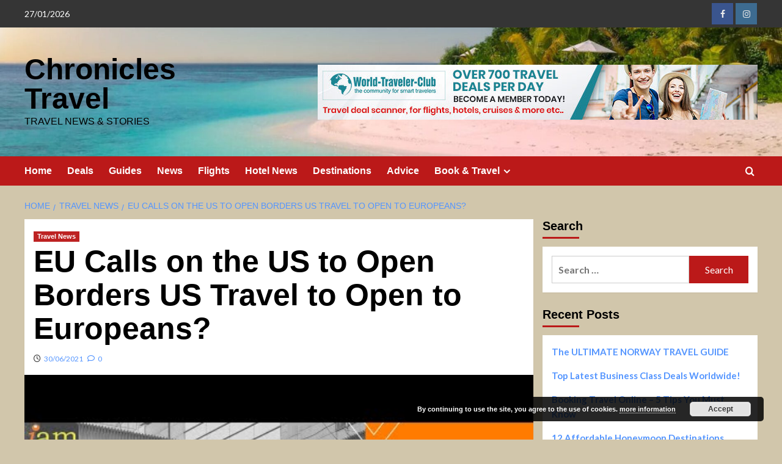

--- FILE ---
content_type: text/html; charset=UTF-8
request_url: https://chroniclestravel.com/eu-calls-on-the-us-to-open-borders-us-travel-to-open-to-europeans/
body_size: 126296
content:
<!doctype html>
<html lang="en-US">

<head>
  <meta charset="UTF-8">
  <meta name="viewport" content="width=device-width, initial-scale=1">
  <link rel="profile" href="https://gmpg.org/xfn/11">
  <meta name='robots' content='index, follow, max-image-preview:large, max-snippet:-1, max-video-preview:-1' />
<link rel='preload' href='https://fonts.googleapis.com/css?family=Source%2BSans%2BPro%3A400%2C700%7CLato%3A400%2C700&#038;subset=latin&#038;display=swap' as='style' onload="this.onload=null;this.rel='stylesheet'" type='text/css' media='all' crossorigin='anonymous'>
<link rel='preconnect' href='https://fonts.googleapis.com' crossorigin='anonymous'>
<link rel='preconnect' href='https://fonts.gstatic.com' crossorigin='anonymous'>

	<!-- This site is optimized with the Yoast SEO plugin v26.8 - https://yoast.com/product/yoast-seo-wordpress/ -->
	<title>EU Calls on the US to Open Borders US Travel to Open to Europeans? - Chronicles Travel</title>
	<meta name="description" content="EU Calls on the US to Open Borders US Travel to Open to Europeans? - Chronicles Travel" />
	<link rel="canonical" href="https://chroniclestravel.com/eu-calls-on-the-us-to-open-borders-us-travel-to-open-to-europeans/" />
	<meta property="og:locale" content="en_US" />
	<meta property="og:type" content="article" />
	<meta property="og:title" content="EU Calls on the US to Open Borders US Travel to Open to Europeans? - Chronicles Travel" />
	<meta property="og:description" content="EU Calls on the US to Open Borders US Travel to Open to Europeans? - Chronicles Travel" />
	<meta property="og:url" content="https://chroniclestravel.com/eu-calls-on-the-us-to-open-borders-us-travel-to-open-to-europeans/" />
	<meta property="og:site_name" content="Chronicles Travel" />
	<meta property="article:published_time" content="2021-06-30T14:00:33+00:00" />
	<meta property="og:image" content="https://chroniclestravel.com/wp-content/uploads/2021/07/hqdefault.jpg" />
	<meta property="og:image:width" content="480" />
	<meta property="og:image:height" content="360" />
	<meta property="og:image:type" content="image/jpeg" />
	<meta name="author" content="admin" />
	<meta name="twitter:card" content="summary_large_image" />
	<meta name="twitter:label1" content="Written by" />
	<meta name="twitter:data1" content="admin" />
	<meta name="twitter:label2" content="Est. reading time" />
	<meta name="twitter:data2" content="3 minutes" />
	<script type="application/ld+json" class="yoast-schema-graph">{"@context":"https://schema.org","@graph":[{"@type":"Article","@id":"https://chroniclestravel.com/eu-calls-on-the-us-to-open-borders-us-travel-to-open-to-europeans/#article","isPartOf":{"@id":"https://chroniclestravel.com/eu-calls-on-the-us-to-open-borders-us-travel-to-open-to-europeans/"},"author":{"name":"admin","@id":"https://chroniclestravel.com/#/schema/person/3a0da774c74b570c5123b33868938503"},"headline":"EU Calls on the US to Open Borders US Travel to Open to Europeans?","datePublished":"2021-06-30T14:00:33+00:00","mainEntityOfPage":{"@id":"https://chroniclestravel.com/eu-calls-on-the-us-to-open-borders-us-travel-to-open-to-europeans/"},"wordCount":643,"commentCount":0,"publisher":{"@id":"https://chroniclestravel.com/#organization"},"image":{"@id":"https://chroniclestravel.com/eu-calls-on-the-us-to-open-borders-us-travel-to-open-to-europeans/#primaryimage"},"thumbnailUrl":"https://chroniclestravel.com/wp-content/uploads/2021/07/hqdefault.jpg","keywords":["Travel News"],"articleSection":["Travel News"],"inLanguage":"en-US","potentialAction":[{"@type":"CommentAction","name":"Comment","target":["https://chroniclestravel.com/eu-calls-on-the-us-to-open-borders-us-travel-to-open-to-europeans/#respond"]}]},{"@type":"WebPage","@id":"https://chroniclestravel.com/eu-calls-on-the-us-to-open-borders-us-travel-to-open-to-europeans/","url":"https://chroniclestravel.com/eu-calls-on-the-us-to-open-borders-us-travel-to-open-to-europeans/","name":"EU Calls on the US to Open Borders US Travel to Open to Europeans? - Chronicles Travel","isPartOf":{"@id":"https://chroniclestravel.com/#website"},"primaryImageOfPage":{"@id":"https://chroniclestravel.com/eu-calls-on-the-us-to-open-borders-us-travel-to-open-to-europeans/#primaryimage"},"image":{"@id":"https://chroniclestravel.com/eu-calls-on-the-us-to-open-borders-us-travel-to-open-to-europeans/#primaryimage"},"thumbnailUrl":"https://chroniclestravel.com/wp-content/uploads/2021/07/hqdefault.jpg","datePublished":"2021-06-30T14:00:33+00:00","description":"EU Calls on the US to Open Borders US Travel to Open to Europeans? - Chronicles Travel","breadcrumb":{"@id":"https://chroniclestravel.com/eu-calls-on-the-us-to-open-borders-us-travel-to-open-to-europeans/#breadcrumb"},"inLanguage":"en-US","potentialAction":[{"@type":"ReadAction","target":["https://chroniclestravel.com/eu-calls-on-the-us-to-open-borders-us-travel-to-open-to-europeans/"]}]},{"@type":"ImageObject","inLanguage":"en-US","@id":"https://chroniclestravel.com/eu-calls-on-the-us-to-open-borders-us-travel-to-open-to-europeans/#primaryimage","url":"https://chroniclestravel.com/wp-content/uploads/2021/07/hqdefault.jpg","contentUrl":"https://chroniclestravel.com/wp-content/uploads/2021/07/hqdefault.jpg","width":480,"height":360},{"@type":"BreadcrumbList","@id":"https://chroniclestravel.com/eu-calls-on-the-us-to-open-borders-us-travel-to-open-to-europeans/#breadcrumb","itemListElement":[{"@type":"ListItem","position":1,"name":"Home","item":"https://chroniclestravel.com/"},{"@type":"ListItem","position":2,"name":"EU Calls on the US to Open Borders US Travel to Open to Europeans?"}]},{"@type":"WebSite","@id":"https://chroniclestravel.com/#website","url":"https://chroniclestravel.com/","name":"Chronicles Travel","description":"Travel News &amp; Stories","publisher":{"@id":"https://chroniclestravel.com/#organization"},"potentialAction":[{"@type":"SearchAction","target":{"@type":"EntryPoint","urlTemplate":"https://chroniclestravel.com/?s={search_term_string}"},"query-input":{"@type":"PropertyValueSpecification","valueRequired":true,"valueName":"search_term_string"}}],"inLanguage":"en-US"},{"@type":"Organization","@id":"https://chroniclestravel.com/#organization","name":"chroniclestravel.com","url":"https://chroniclestravel.com/","logo":{"@type":"ImageObject","inLanguage":"en-US","@id":"https://chroniclestravel.com/#/schema/logo/image/","url":"https://chroniclestravel.com/wp-content/uploads/2021/05/cropped-pexels-photo-1038362.jpeg","contentUrl":"https://chroniclestravel.com/wp-content/uploads/2021/05/cropped-pexels-photo-1038362.jpeg","width":512,"height":512,"caption":"chroniclestravel.com"},"image":{"@id":"https://chroniclestravel.com/#/schema/logo/image/"}},{"@type":"Person","@id":"https://chroniclestravel.com/#/schema/person/3a0da774c74b570c5123b33868938503","name":"admin","image":{"@type":"ImageObject","inLanguage":"en-US","@id":"https://chroniclestravel.com/#/schema/person/image/","url":"https://secure.gravatar.com/avatar/325a1deec03200ae1d573fb1d3bfba8753ee8fb557c8b1c58a4561d1e5d6e448?s=96&d=mm&r=g","contentUrl":"https://secure.gravatar.com/avatar/325a1deec03200ae1d573fb1d3bfba8753ee8fb557c8b1c58a4561d1e5d6e448?s=96&d=mm&r=g","caption":"admin"},"sameAs":["https://chroniclestravel.com"],"url":"https://chroniclestravel.com/author/admin/"}]}</script>
	<!-- / Yoast SEO plugin. -->


<link rel='dns-prefetch' href='//platform.twitter.com' />
<link rel='dns-prefetch' href='//fonts.googleapis.com' />
<link rel='preconnect' href='https://fonts.googleapis.com' />
<link rel='preconnect' href='https://fonts.gstatic.com' />
<link rel="alternate" type="application/rss+xml" title="Chronicles Travel &raquo; Feed" href="https://chroniclestravel.com/feed/" />
<link rel="alternate" type="application/rss+xml" title="Chronicles Travel &raquo; Comments Feed" href="https://chroniclestravel.com/comments/feed/" />
<link rel="alternate" type="application/rss+xml" title="Chronicles Travel &raquo; EU Calls on the US to Open Borders US Travel to Open to Europeans? Comments Feed" href="https://chroniclestravel.com/eu-calls-on-the-us-to-open-borders-us-travel-to-open-to-europeans/feed/" />
<link rel="alternate" title="oEmbed (JSON)" type="application/json+oembed" href="https://chroniclestravel.com/wp-json/oembed/1.0/embed?url=https%3A%2F%2Fchroniclestravel.com%2Feu-calls-on-the-us-to-open-borders-us-travel-to-open-to-europeans%2F" />
<link rel="alternate" title="oEmbed (XML)" type="text/xml+oembed" href="https://chroniclestravel.com/wp-json/oembed/1.0/embed?url=https%3A%2F%2Fchroniclestravel.com%2Feu-calls-on-the-us-to-open-borders-us-travel-to-open-to-europeans%2F&#038;format=xml" />
<style id='wp-img-auto-sizes-contain-inline-css' type='text/css'>
img:is([sizes=auto i],[sizes^="auto," i]){contain-intrinsic-size:3000px 1500px}
/*# sourceURL=wp-img-auto-sizes-contain-inline-css */
</style>
<style id='wp-emoji-styles-inline-css' type='text/css'>

	img.wp-smiley, img.emoji {
		display: inline !important;
		border: none !important;
		box-shadow: none !important;
		height: 1em !important;
		width: 1em !important;
		margin: 0 0.07em !important;
		vertical-align: -0.1em !important;
		background: none !important;
		padding: 0 !important;
	}
/*# sourceURL=wp-emoji-styles-inline-css */
</style>
<style id='wp-block-library-inline-css' type='text/css'>
:root{--wp-block-synced-color:#7a00df;--wp-block-synced-color--rgb:122,0,223;--wp-bound-block-color:var(--wp-block-synced-color);--wp-editor-canvas-background:#ddd;--wp-admin-theme-color:#007cba;--wp-admin-theme-color--rgb:0,124,186;--wp-admin-theme-color-darker-10:#006ba1;--wp-admin-theme-color-darker-10--rgb:0,107,160.5;--wp-admin-theme-color-darker-20:#005a87;--wp-admin-theme-color-darker-20--rgb:0,90,135;--wp-admin-border-width-focus:2px}@media (min-resolution:192dpi){:root{--wp-admin-border-width-focus:1.5px}}.wp-element-button{cursor:pointer}:root .has-very-light-gray-background-color{background-color:#eee}:root .has-very-dark-gray-background-color{background-color:#313131}:root .has-very-light-gray-color{color:#eee}:root .has-very-dark-gray-color{color:#313131}:root .has-vivid-green-cyan-to-vivid-cyan-blue-gradient-background{background:linear-gradient(135deg,#00d084,#0693e3)}:root .has-purple-crush-gradient-background{background:linear-gradient(135deg,#34e2e4,#4721fb 50%,#ab1dfe)}:root .has-hazy-dawn-gradient-background{background:linear-gradient(135deg,#faaca8,#dad0ec)}:root .has-subdued-olive-gradient-background{background:linear-gradient(135deg,#fafae1,#67a671)}:root .has-atomic-cream-gradient-background{background:linear-gradient(135deg,#fdd79a,#004a59)}:root .has-nightshade-gradient-background{background:linear-gradient(135deg,#330968,#31cdcf)}:root .has-midnight-gradient-background{background:linear-gradient(135deg,#020381,#2874fc)}:root{--wp--preset--font-size--normal:16px;--wp--preset--font-size--huge:42px}.has-regular-font-size{font-size:1em}.has-larger-font-size{font-size:2.625em}.has-normal-font-size{font-size:var(--wp--preset--font-size--normal)}.has-huge-font-size{font-size:var(--wp--preset--font-size--huge)}.has-text-align-center{text-align:center}.has-text-align-left{text-align:left}.has-text-align-right{text-align:right}.has-fit-text{white-space:nowrap!important}#end-resizable-editor-section{display:none}.aligncenter{clear:both}.items-justified-left{justify-content:flex-start}.items-justified-center{justify-content:center}.items-justified-right{justify-content:flex-end}.items-justified-space-between{justify-content:space-between}.screen-reader-text{border:0;clip-path:inset(50%);height:1px;margin:-1px;overflow:hidden;padding:0;position:absolute;width:1px;word-wrap:normal!important}.screen-reader-text:focus{background-color:#ddd;clip-path:none;color:#444;display:block;font-size:1em;height:auto;left:5px;line-height:normal;padding:15px 23px 14px;text-decoration:none;top:5px;width:auto;z-index:100000}html :where(.has-border-color){border-style:solid}html :where([style*=border-top-color]){border-top-style:solid}html :where([style*=border-right-color]){border-right-style:solid}html :where([style*=border-bottom-color]){border-bottom-style:solid}html :where([style*=border-left-color]){border-left-style:solid}html :where([style*=border-width]){border-style:solid}html :where([style*=border-top-width]){border-top-style:solid}html :where([style*=border-right-width]){border-right-style:solid}html :where([style*=border-bottom-width]){border-bottom-style:solid}html :where([style*=border-left-width]){border-left-style:solid}html :where(img[class*=wp-image-]){height:auto;max-width:100%}:where(figure){margin:0 0 1em}html :where(.is-position-sticky){--wp-admin--admin-bar--position-offset:var(--wp-admin--admin-bar--height,0px)}@media screen and (max-width:600px){html :where(.is-position-sticky){--wp-admin--admin-bar--position-offset:0px}}

/*# sourceURL=wp-block-library-inline-css */
</style><style id='global-styles-inline-css' type='text/css'>
:root{--wp--preset--aspect-ratio--square: 1;--wp--preset--aspect-ratio--4-3: 4/3;--wp--preset--aspect-ratio--3-4: 3/4;--wp--preset--aspect-ratio--3-2: 3/2;--wp--preset--aspect-ratio--2-3: 2/3;--wp--preset--aspect-ratio--16-9: 16/9;--wp--preset--aspect-ratio--9-16: 9/16;--wp--preset--color--black: #000000;--wp--preset--color--cyan-bluish-gray: #abb8c3;--wp--preset--color--white: #ffffff;--wp--preset--color--pale-pink: #f78da7;--wp--preset--color--vivid-red: #cf2e2e;--wp--preset--color--luminous-vivid-orange: #ff6900;--wp--preset--color--luminous-vivid-amber: #fcb900;--wp--preset--color--light-green-cyan: #7bdcb5;--wp--preset--color--vivid-green-cyan: #00d084;--wp--preset--color--pale-cyan-blue: #8ed1fc;--wp--preset--color--vivid-cyan-blue: #0693e3;--wp--preset--color--vivid-purple: #9b51e0;--wp--preset--gradient--vivid-cyan-blue-to-vivid-purple: linear-gradient(135deg,rgb(6,147,227) 0%,rgb(155,81,224) 100%);--wp--preset--gradient--light-green-cyan-to-vivid-green-cyan: linear-gradient(135deg,rgb(122,220,180) 0%,rgb(0,208,130) 100%);--wp--preset--gradient--luminous-vivid-amber-to-luminous-vivid-orange: linear-gradient(135deg,rgb(252,185,0) 0%,rgb(255,105,0) 100%);--wp--preset--gradient--luminous-vivid-orange-to-vivid-red: linear-gradient(135deg,rgb(255,105,0) 0%,rgb(207,46,46) 100%);--wp--preset--gradient--very-light-gray-to-cyan-bluish-gray: linear-gradient(135deg,rgb(238,238,238) 0%,rgb(169,184,195) 100%);--wp--preset--gradient--cool-to-warm-spectrum: linear-gradient(135deg,rgb(74,234,220) 0%,rgb(151,120,209) 20%,rgb(207,42,186) 40%,rgb(238,44,130) 60%,rgb(251,105,98) 80%,rgb(254,248,76) 100%);--wp--preset--gradient--blush-light-purple: linear-gradient(135deg,rgb(255,206,236) 0%,rgb(152,150,240) 100%);--wp--preset--gradient--blush-bordeaux: linear-gradient(135deg,rgb(254,205,165) 0%,rgb(254,45,45) 50%,rgb(107,0,62) 100%);--wp--preset--gradient--luminous-dusk: linear-gradient(135deg,rgb(255,203,112) 0%,rgb(199,81,192) 50%,rgb(65,88,208) 100%);--wp--preset--gradient--pale-ocean: linear-gradient(135deg,rgb(255,245,203) 0%,rgb(182,227,212) 50%,rgb(51,167,181) 100%);--wp--preset--gradient--electric-grass: linear-gradient(135deg,rgb(202,248,128) 0%,rgb(113,206,126) 100%);--wp--preset--gradient--midnight: linear-gradient(135deg,rgb(2,3,129) 0%,rgb(40,116,252) 100%);--wp--preset--font-size--small: 13px;--wp--preset--font-size--medium: 20px;--wp--preset--font-size--large: 36px;--wp--preset--font-size--x-large: 42px;--wp--preset--spacing--20: 0.44rem;--wp--preset--spacing--30: 0.67rem;--wp--preset--spacing--40: 1rem;--wp--preset--spacing--50: 1.5rem;--wp--preset--spacing--60: 2.25rem;--wp--preset--spacing--70: 3.38rem;--wp--preset--spacing--80: 5.06rem;--wp--preset--shadow--natural: 6px 6px 9px rgba(0, 0, 0, 0.2);--wp--preset--shadow--deep: 12px 12px 50px rgba(0, 0, 0, 0.4);--wp--preset--shadow--sharp: 6px 6px 0px rgba(0, 0, 0, 0.2);--wp--preset--shadow--outlined: 6px 6px 0px -3px rgb(255, 255, 255), 6px 6px rgb(0, 0, 0);--wp--preset--shadow--crisp: 6px 6px 0px rgb(0, 0, 0);}:root { --wp--style--global--content-size: 800px;--wp--style--global--wide-size: 1200px; }:where(body) { margin: 0; }.wp-site-blocks > .alignleft { float: left; margin-right: 2em; }.wp-site-blocks > .alignright { float: right; margin-left: 2em; }.wp-site-blocks > .aligncenter { justify-content: center; margin-left: auto; margin-right: auto; }:where(.wp-site-blocks) > * { margin-block-start: 24px; margin-block-end: 0; }:where(.wp-site-blocks) > :first-child { margin-block-start: 0; }:where(.wp-site-blocks) > :last-child { margin-block-end: 0; }:root { --wp--style--block-gap: 24px; }:root :where(.is-layout-flow) > :first-child{margin-block-start: 0;}:root :where(.is-layout-flow) > :last-child{margin-block-end: 0;}:root :where(.is-layout-flow) > *{margin-block-start: 24px;margin-block-end: 0;}:root :where(.is-layout-constrained) > :first-child{margin-block-start: 0;}:root :where(.is-layout-constrained) > :last-child{margin-block-end: 0;}:root :where(.is-layout-constrained) > *{margin-block-start: 24px;margin-block-end: 0;}:root :where(.is-layout-flex){gap: 24px;}:root :where(.is-layout-grid){gap: 24px;}.is-layout-flow > .alignleft{float: left;margin-inline-start: 0;margin-inline-end: 2em;}.is-layout-flow > .alignright{float: right;margin-inline-start: 2em;margin-inline-end: 0;}.is-layout-flow > .aligncenter{margin-left: auto !important;margin-right: auto !important;}.is-layout-constrained > .alignleft{float: left;margin-inline-start: 0;margin-inline-end: 2em;}.is-layout-constrained > .alignright{float: right;margin-inline-start: 2em;margin-inline-end: 0;}.is-layout-constrained > .aligncenter{margin-left: auto !important;margin-right: auto !important;}.is-layout-constrained > :where(:not(.alignleft):not(.alignright):not(.alignfull)){max-width: var(--wp--style--global--content-size);margin-left: auto !important;margin-right: auto !important;}.is-layout-constrained > .alignwide{max-width: var(--wp--style--global--wide-size);}body .is-layout-flex{display: flex;}.is-layout-flex{flex-wrap: wrap;align-items: center;}.is-layout-flex > :is(*, div){margin: 0;}body .is-layout-grid{display: grid;}.is-layout-grid > :is(*, div){margin: 0;}body{padding-top: 0px;padding-right: 0px;padding-bottom: 0px;padding-left: 0px;}a:where(:not(.wp-element-button)){text-decoration: none;}:root :where(.wp-element-button, .wp-block-button__link){background-color: #32373c;border-radius: 0;border-width: 0;color: #fff;font-family: inherit;font-size: inherit;font-style: inherit;font-weight: inherit;letter-spacing: inherit;line-height: inherit;padding-top: calc(0.667em + 2px);padding-right: calc(1.333em + 2px);padding-bottom: calc(0.667em + 2px);padding-left: calc(1.333em + 2px);text-decoration: none;text-transform: inherit;}.has-black-color{color: var(--wp--preset--color--black) !important;}.has-cyan-bluish-gray-color{color: var(--wp--preset--color--cyan-bluish-gray) !important;}.has-white-color{color: var(--wp--preset--color--white) !important;}.has-pale-pink-color{color: var(--wp--preset--color--pale-pink) !important;}.has-vivid-red-color{color: var(--wp--preset--color--vivid-red) !important;}.has-luminous-vivid-orange-color{color: var(--wp--preset--color--luminous-vivid-orange) !important;}.has-luminous-vivid-amber-color{color: var(--wp--preset--color--luminous-vivid-amber) !important;}.has-light-green-cyan-color{color: var(--wp--preset--color--light-green-cyan) !important;}.has-vivid-green-cyan-color{color: var(--wp--preset--color--vivid-green-cyan) !important;}.has-pale-cyan-blue-color{color: var(--wp--preset--color--pale-cyan-blue) !important;}.has-vivid-cyan-blue-color{color: var(--wp--preset--color--vivid-cyan-blue) !important;}.has-vivid-purple-color{color: var(--wp--preset--color--vivid-purple) !important;}.has-black-background-color{background-color: var(--wp--preset--color--black) !important;}.has-cyan-bluish-gray-background-color{background-color: var(--wp--preset--color--cyan-bluish-gray) !important;}.has-white-background-color{background-color: var(--wp--preset--color--white) !important;}.has-pale-pink-background-color{background-color: var(--wp--preset--color--pale-pink) !important;}.has-vivid-red-background-color{background-color: var(--wp--preset--color--vivid-red) !important;}.has-luminous-vivid-orange-background-color{background-color: var(--wp--preset--color--luminous-vivid-orange) !important;}.has-luminous-vivid-amber-background-color{background-color: var(--wp--preset--color--luminous-vivid-amber) !important;}.has-light-green-cyan-background-color{background-color: var(--wp--preset--color--light-green-cyan) !important;}.has-vivid-green-cyan-background-color{background-color: var(--wp--preset--color--vivid-green-cyan) !important;}.has-pale-cyan-blue-background-color{background-color: var(--wp--preset--color--pale-cyan-blue) !important;}.has-vivid-cyan-blue-background-color{background-color: var(--wp--preset--color--vivid-cyan-blue) !important;}.has-vivid-purple-background-color{background-color: var(--wp--preset--color--vivid-purple) !important;}.has-black-border-color{border-color: var(--wp--preset--color--black) !important;}.has-cyan-bluish-gray-border-color{border-color: var(--wp--preset--color--cyan-bluish-gray) !important;}.has-white-border-color{border-color: var(--wp--preset--color--white) !important;}.has-pale-pink-border-color{border-color: var(--wp--preset--color--pale-pink) !important;}.has-vivid-red-border-color{border-color: var(--wp--preset--color--vivid-red) !important;}.has-luminous-vivid-orange-border-color{border-color: var(--wp--preset--color--luminous-vivid-orange) !important;}.has-luminous-vivid-amber-border-color{border-color: var(--wp--preset--color--luminous-vivid-amber) !important;}.has-light-green-cyan-border-color{border-color: var(--wp--preset--color--light-green-cyan) !important;}.has-vivid-green-cyan-border-color{border-color: var(--wp--preset--color--vivid-green-cyan) !important;}.has-pale-cyan-blue-border-color{border-color: var(--wp--preset--color--pale-cyan-blue) !important;}.has-vivid-cyan-blue-border-color{border-color: var(--wp--preset--color--vivid-cyan-blue) !important;}.has-vivid-purple-border-color{border-color: var(--wp--preset--color--vivid-purple) !important;}.has-vivid-cyan-blue-to-vivid-purple-gradient-background{background: var(--wp--preset--gradient--vivid-cyan-blue-to-vivid-purple) !important;}.has-light-green-cyan-to-vivid-green-cyan-gradient-background{background: var(--wp--preset--gradient--light-green-cyan-to-vivid-green-cyan) !important;}.has-luminous-vivid-amber-to-luminous-vivid-orange-gradient-background{background: var(--wp--preset--gradient--luminous-vivid-amber-to-luminous-vivid-orange) !important;}.has-luminous-vivid-orange-to-vivid-red-gradient-background{background: var(--wp--preset--gradient--luminous-vivid-orange-to-vivid-red) !important;}.has-very-light-gray-to-cyan-bluish-gray-gradient-background{background: var(--wp--preset--gradient--very-light-gray-to-cyan-bluish-gray) !important;}.has-cool-to-warm-spectrum-gradient-background{background: var(--wp--preset--gradient--cool-to-warm-spectrum) !important;}.has-blush-light-purple-gradient-background{background: var(--wp--preset--gradient--blush-light-purple) !important;}.has-blush-bordeaux-gradient-background{background: var(--wp--preset--gradient--blush-bordeaux) !important;}.has-luminous-dusk-gradient-background{background: var(--wp--preset--gradient--luminous-dusk) !important;}.has-pale-ocean-gradient-background{background: var(--wp--preset--gradient--pale-ocean) !important;}.has-electric-grass-gradient-background{background: var(--wp--preset--gradient--electric-grass) !important;}.has-midnight-gradient-background{background: var(--wp--preset--gradient--midnight) !important;}.has-small-font-size{font-size: var(--wp--preset--font-size--small) !important;}.has-medium-font-size{font-size: var(--wp--preset--font-size--medium) !important;}.has-large-font-size{font-size: var(--wp--preset--font-size--large) !important;}.has-x-large-font-size{font-size: var(--wp--preset--font-size--x-large) !important;}
/*# sourceURL=global-styles-inline-css */
</style>

<link rel='stylesheet' id='ansar-import-css' href='https://chroniclestravel.com/wp-content/plugins/ansar-import/public/css/ansar-import-public.css?ver=2.1.0' type='text/css' media='all' />
<link rel='stylesheet' id='usp_style-css' href='https://chroniclestravel.com/wp-content/plugins/user-submitted-posts/resources/usp.css?ver=20260113' type='text/css' media='all' />
<link rel='stylesheet' id='wp-autonomous-rss-css' href='https://chroniclestravel.com/wp-content/plugins/wp-autonomous-rss/public/css/wp-autonomous-rss-public.css?ver=1.0.0' type='text/css' media='all' />
<link rel='stylesheet' id='wp-autonomous-youtube-css' href='https://chroniclestravel.com/wp-content/plugins/wp-autonomous-youtube/public/css/wp-autonomous-youtube-public.css?ver=1.0.0' type='text/css' media='all' />
<link rel='stylesheet' id='covernews-google-fonts-css' href='https://fonts.googleapis.com/css?family=Source%2BSans%2BPro%3A400%2C700%7CLato%3A400%2C700&#038;subset=latin&#038;display=swap' type='text/css' media='all' />
<link rel='stylesheet' id='covernews-icons-css' href='https://chroniclestravel.com/wp-content/themes/covernews/assets/icons/style.css?ver=5ac9c1cf128725ba5af1fc6a7016492c' type='text/css' media='all' />
<link rel='stylesheet' id='bootstrap-css' href='https://chroniclestravel.com/wp-content/themes/covernews/assets/bootstrap/css/bootstrap.min.css?ver=5ac9c1cf128725ba5af1fc6a7016492c' type='text/css' media='all' />
<link rel='stylesheet' id='covernews-style-css' href='https://chroniclestravel.com/wp-content/themes/covernews/style.min.css?ver=6.0.5.2' type='text/css' media='all' />
<link rel='stylesheet' id='heateor_sss_frontend_css-css' href='https://chroniclestravel.com/wp-content/plugins/sassy-social-share/public/css/sassy-social-share-public.css?ver=3.3.79' type='text/css' media='all' />
<style id='heateor_sss_frontend_css-inline-css' type='text/css'>
.heateor_sss_button_instagram span.heateor_sss_svg,a.heateor_sss_instagram span.heateor_sss_svg{background:radial-gradient(circle at 30% 107%,#fdf497 0,#fdf497 5%,#fd5949 45%,#d6249f 60%,#285aeb 90%)}.heateor_sss_horizontal_sharing .heateor_sss_svg,.heateor_sss_standard_follow_icons_container .heateor_sss_svg{color:#fff;border-width:0px;border-style:solid;border-color:transparent}.heateor_sss_horizontal_sharing .heateorSssTCBackground{color:#666}.heateor_sss_horizontal_sharing span.heateor_sss_svg:hover,.heateor_sss_standard_follow_icons_container span.heateor_sss_svg:hover{border-color:transparent;}.heateor_sss_vertical_sharing span.heateor_sss_svg,.heateor_sss_floating_follow_icons_container span.heateor_sss_svg{color:#fff;border-width:0px;border-style:solid;border-color:transparent;}.heateor_sss_vertical_sharing .heateorSssTCBackground{color:#666;}.heateor_sss_vertical_sharing span.heateor_sss_svg:hover,.heateor_sss_floating_follow_icons_container span.heateor_sss_svg:hover{border-color:transparent;}@media screen and (max-width:783px) {.heateor_sss_vertical_sharing{display:none!important}}
/*# sourceURL=heateor_sss_frontend_css-inline-css */
</style>
<script type="text/javascript" src="https://chroniclestravel.com/wp-includes/js/jquery/jquery.min.js?ver=3.7.1" id="jquery-core-js"></script>
<script type="text/javascript" src="https://chroniclestravel.com/wp-includes/js/jquery/jquery-migrate.min.js?ver=3.4.1" id="jquery-migrate-js"></script>
<script type="text/javascript" src="https://chroniclestravel.com/wp-content/plugins/ansar-import/public/js/ansar-import-public.js?ver=2.1.0" id="ansar-import-js"></script>
<script type="text/javascript" src="https://chroniclestravel.com/wp-content/plugins/strato-assistant/js/cookies.js?ver=5ac9c1cf128725ba5af1fc6a7016492c" id="strato-assistant-wp-cookies-js"></script>
<script type="text/javascript" src="https://chroniclestravel.com/wp-content/plugins/user-submitted-posts/resources/jquery.chosen.js?ver=20260113" id="usp_chosen-js"></script>
<script type="text/javascript" src="https://chroniclestravel.com/wp-content/plugins/user-submitted-posts/resources/jquery.cookie.js?ver=20260113" id="usp_cookie-js"></script>
<script type="text/javascript" src="https://chroniclestravel.com/wp-content/plugins/user-submitted-posts/resources/jquery.parsley.min.js?ver=20260113" id="usp_parsley-js"></script>
<script type="text/javascript" id="usp_core-js-before">
/* <![CDATA[ */
var usp_custom_field = "usp_custom_field"; var usp_custom_field_2 = ""; var usp_custom_checkbox = "usp_custom_checkbox"; var usp_case_sensitivity = "false"; var usp_min_images = 0; var usp_max_images = 1; var usp_parsley_error = "Incorrect response."; var usp_multiple_cats = 1; var usp_existing_tags = 0; var usp_recaptcha_disp = "hide"; var usp_recaptcha_vers = "2"; var usp_recaptcha_key = ""; var challenge_nonce = "40c815c4d0"; var ajax_url = "https:\/\/chroniclestravel.com\/wp-admin\/admin-ajax.php"; 
//# sourceURL=usp_core-js-before
/* ]]> */
</script>
<script type="text/javascript" src="https://chroniclestravel.com/wp-content/plugins/user-submitted-posts/resources/jquery.usp.core.js?ver=20260113" id="usp_core-js"></script>
<script type="text/javascript" src="https://chroniclestravel.com/wp-content/plugins/wp-autonomous-rss/public/js/wp-autonomous-rss-public.js?ver=1.0.0" id="wp-autonomous-rss-js"></script>
<script type="text/javascript" src="https://chroniclestravel.com/wp-content/plugins/wp-autonomous-youtube/public/js/wp-autonomous-youtube-public.js?ver=1.0.0" id="wp-autonomous-youtube-js"></script>
<link rel="https://api.w.org/" href="https://chroniclestravel.com/wp-json/" /><link rel="alternate" title="JSON" type="application/json" href="https://chroniclestravel.com/wp-json/wp/v2/posts/664" /><link rel="EditURI" type="application/rsd+xml" title="RSD" href="https://chroniclestravel.com/xmlrpc.php?rsd" />

<link rel='shortlink' href='https://chroniclestravel.com/?p=664' />
<style type="text/css">
.feedzy-rss-link-icon:after {
	content: url("https://chroniclestravel.com/wp-content/plugins/feedzy-rss-feeds/img/external-link.png");
	margin-left: 3px;
}
</style>
		<script>
  (function (s, t, a, y, twenty, two) {
    s.Stay22 = s.Stay22 || {};
    s.Stay22.params = { lmaID: '690e0e341467424b5f72d59b' };
    twenty = t.createElement(a);
    two = t.getElementsByTagName(a)[0];
    twenty.async = 1;
    twenty.src = y;
    two.parentNode.insertBefore(twenty, two);
  })(window, document, 'script', 'https://scripts.stay22.com/letmeallez.js');
</script><!-- Analytics by WP Statistics - https://wp-statistics.com -->
<link rel="preload" href="https://chroniclestravel.com/wp-content/uploads/2021/05/cropped-cropped-pexels-photo-221471.jpeg" as="image"><link rel="pingback" href="https://chroniclestravel.com/xmlrpc.php">        <style type="text/css">
                        body .masthead-banner.data-bg:before {
                background: rgba(0,0,0,0);
            }
                        .site-title a,
            .site-header .site-branding .site-title a:visited,
            .site-header .site-branding .site-title a:hover,
            .site-description {
                color: #000000            }

            body.aft-dark-mode .site-title a,
      body.aft-dark-mode .site-header .site-branding .site-title a:visited,
      body.aft-dark-mode .site-header .site-branding .site-title a:hover,
      body.aft-dark-mode .site-description {
        color: #ffffff;
      }

            .site-branding .site-title {
                font-size: 48px;
            }

            @media only screen and (max-width: 640px) {
                .header-layout-3 .site-header .site-branding .site-title,
                .site-branding .site-title {
                    font-size: 60px;

                }
              }   

           @media only screen and (max-width: 375px) {
               .header-layout-3 .site-header .site-branding .site-title,
               .site-branding .site-title {
                        font-size: 50px;

                    }
                }
                
                    .elementor-template-full-width .elementor-section.elementor-section-full_width > .elementor-container,
        .elementor-template-full-width .elementor-section.elementor-section-boxed > .elementor-container{
            max-width: 1200px;
        }
        @media (min-width: 1600px){
            .elementor-template-full-width .elementor-section.elementor-section-full_width > .elementor-container,
            .elementor-template-full-width .elementor-section.elementor-section-boxed > .elementor-container{
                max-width: 1600px;
            }
        }
        
        .align-content-left .elementor-section-stretched,
        .align-content-right .elementor-section-stretched {
            max-width: 100%;
            left: 0 !important;
        }


        </style>
        <style type="text/css" id="custom-background-css">
body.custom-background { background-color: #d1c6ab; }
</style>
	<link rel="icon" href="https://chroniclestravel.com/wp-content/uploads/2021/05/cropped-travel-1883060_1280-32x32.png" sizes="32x32" />
<link rel="icon" href="https://chroniclestravel.com/wp-content/uploads/2021/05/cropped-travel-1883060_1280-192x192.png" sizes="192x192" />
<link rel="apple-touch-icon" href="https://chroniclestravel.com/wp-content/uploads/2021/05/cropped-travel-1883060_1280-180x180.png" />
<meta name="msapplication-TileImage" content="https://chroniclestravel.com/wp-content/uploads/2021/05/cropped-travel-1883060_1280-270x270.png" />
		<style type="text/css" id="wp-custom-css">
			a { color: #5495ff }
.container #secondary a { color: #5495ff }		</style>
		<link rel='stylesheet' id='basecss-css' href='https://chroniclestravel.com/wp-content/plugins/eu-cookie-law/css/style.css?ver=5ac9c1cf128725ba5af1fc6a7016492c' type='text/css' media='all' />
<link rel='stylesheet' id='slick-css' href='https://chroniclestravel.com/wp-content/themes/covernews/assets/slick/css/slick.css?ver=5ac9c1cf128725ba5af1fc6a7016492c' type='text/css' media='all' />
</head>

<body data-ocssl='1' class="wp-singular post-template-default single single-post postid-664 single-format-standard custom-background wp-embed-responsive wp-theme-covernews wpa_yt_hide_featured_image default-content-layout archive-layout-grid scrollup-sticky-header aft-sticky-header aft-sticky-sidebar default aft-container-default aft-main-banner-slider-editors-picks-trending single-content-mode-default header-image-default align-content-left aft-and">
  
      <div id="af-preloader">
      <div id="loader-wrapper">
        <div id="loader"></div>
      </div>
    </div>
  
  <div id="page" class="site">
    <a class="skip-link screen-reader-text" href="#content">Skip to content</a>

    <div class="header-layout-1">
      <div class="top-masthead">

      <div class="container">
        <div class="row">
                      <div class="col-xs-12 col-sm-12 col-md-8 device-center">
                              <span class="topbar-date">
                  27/01/2026                </span>

              
                          </div>
                                <div class="col-xs-12 col-sm-12 col-md-4 pull-right">
              <div class="social-navigation"><ul id="social-menu" class="menu"><li id="menu-item-175" class="menu-item menu-item-type-custom menu-item-object-custom menu-item-175"><a href="https://www.facebook.com/theworldtravelerclub"><span class="screen-reader-text">Facebook</span></a></li>
<li id="menu-item-176" class="menu-item menu-item-type-custom menu-item-object-custom menu-item-176"><a href="https://www.instagram.com/theworldtravelerclub/"><span class="screen-reader-text">Instagram</span></a></li>
</ul></div>            </div>
                  </div>
      </div>
    </div> <!--    Topbar Ends-->
    <header id="masthead" class="site-header">
        <div class="masthead-banner af-header-image data-bg" style="background-image: url(https://chroniclestravel.com/wp-content/uploads/2021/05/cropped-cropped-pexels-photo-221471.jpeg);">
      <div class="container">
        <div class="row">
          <div class="col-md-4">
            <div class="site-branding">
                              <p class="site-title font-family-1">
                  <a href="https://chroniclestravel.com/" rel="home">Chronicles Travel</a>
                </p>
              
                              <p class="site-description">Travel News &amp; Stories</p>
                          </div>
          </div>
          <div class="col-md-8">
                        <div class="banner-promotions-wrapper">
                                    <div class="promotion-section">
                        <a href="https://worldtravelerclub.com" target="_blank">
                            <img width="720" height="90" src="https://chroniclestravel.com/wp-content/uploads/2021/05/cropped-720x90-1.jpg" class="attachment-full size-full" alt="cropped-720x90-1.jpg" decoding="async" fetchpriority="high" srcset="https://chroniclestravel.com/wp-content/uploads/2021/05/cropped-720x90-1.jpg 720w, https://chroniclestravel.com/wp-content/uploads/2021/05/cropped-720x90-1-300x38.jpg 300w" sizes="(max-width: 720px) 100vw, 720px" loading="lazy" />                        </a>
                    </div>
                                
            </div>
            <!-- Trending line END -->
                      </div>
        </div>
      </div>
    </div>
    <nav id="site-navigation" class="main-navigation">
      <div class="container">
        <div class="row">
          <div class="kol-12">
            <div class="navigation-container">

              <div class="main-navigation-container-items-wrapper">

                <span class="toggle-menu">
                  <a
                    href="#"
                    class="aft-void-menu"
                    role="button"
                    aria-label="Toggle Primary Menu"
                    aria-controls="primary-menu" aria-expanded="false">
                    <span class="screen-reader-text">Primary Menu</span>
                    <i class="ham"></i>
                  </a>
                </span>
                <span class="af-mobile-site-title-wrap">
                                    <p class="site-title font-family-1">
                    <a href="https://chroniclestravel.com/" rel="home">Chronicles Travel</a>
                  </p>
                </span>
                <div class="menu main-menu"><ul id="primary-menu" class="menu"><li id="menu-item-44" class="menu-item menu-item-type-custom menu-item-object-custom menu-item-home menu-item-44"><a href="https://chroniclestravel.com/">Home</a></li>
<li id="menu-item-47" class="menu-item menu-item-type-taxonomy menu-item-object-category menu-item-47"><a href="https://chroniclestravel.com/category/travel-deals/">Deals</a></li>
<li id="menu-item-48" class="menu-item menu-item-type-taxonomy menu-item-object-category menu-item-48"><a href="https://chroniclestravel.com/category/guides/">Guides</a></li>
<li id="menu-item-49" class="menu-item menu-item-type-taxonomy menu-item-object-category current-post-ancestor current-menu-parent current-post-parent menu-item-49"><a href="https://chroniclestravel.com/category/news/">News</a></li>
<li id="menu-item-50" class="menu-item menu-item-type-taxonomy menu-item-object-category menu-item-50"><a href="https://chroniclestravel.com/category/flights/">Flights</a></li>
<li id="menu-item-363" class="menu-item menu-item-type-taxonomy menu-item-object-category menu-item-363"><a href="https://chroniclestravel.com/category/hotel-news/">Hotel News</a></li>
<li id="menu-item-45" class="menu-item menu-item-type-taxonomy menu-item-object-category menu-item-45"><a href="https://chroniclestravel.com/category/destinations/">Destinations</a></li>
<li id="menu-item-100" class="menu-item menu-item-type-taxonomy menu-item-object-category menu-item-100"><a href="https://chroniclestravel.com/category/advice/">Advice</a></li>
<li id="menu-item-83" class="menu-item menu-item-type-post_type menu-item-object-page menu-item-has-children menu-item-83"><a href="https://chroniclestravel.com/book-travel/">Book &#038; Travel</a>
<ul class="sub-menu">
	<li id="menu-item-254" class="menu-item menu-item-type-post_type menu-item-object-page menu-item-254"><a href="https://chroniclestravel.com/hotel-search/">Hotel Search</a></li>
	<li id="menu-item-250" class="menu-item menu-item-type-post_type menu-item-object-page menu-item-250"><a href="https://chroniclestravel.com/flight-search/">Flight Search</a></li>
	<li id="menu-item-110" class="menu-item menu-item-type-post_type menu-item-object-page menu-item-110"><a href="https://chroniclestravel.com/car-rental/">Car Rental</a></li>
</ul>
</li>
</ul></div>              </div>
              <div class="cart-search">

                <div class="af-search-wrap">
                  <div class="search-overlay">
                    <a href="#" title="Search" class="search-icon">
                      <i class="fa fa-search"></i>
                    </a>
                    <div class="af-search-form">
                      <form role="search" method="get" class="search-form" action="https://chroniclestravel.com/">
				<label>
					<span class="screen-reader-text">Search for:</span>
					<input type="search" class="search-field" placeholder="Search &hellip;" value="" name="s" />
				</label>
				<input type="submit" class="search-submit" value="Search" />
			</form>                    </div>
                  </div>
                </div>
              </div>


            </div>
          </div>
        </div>
      </div>
    </nav>
  </header>
</div>

    
    <div id="content" class="container">
                <div class="em-breadcrumbs font-family-1 covernews-breadcrumbs">
      <div class="row">
        <div role="navigation" aria-label="Breadcrumbs" class="breadcrumb-trail breadcrumbs" itemprop="breadcrumb"><ul class="trail-items" itemscope itemtype="http://schema.org/BreadcrumbList"><meta name="numberOfItems" content="3" /><meta name="itemListOrder" content="Ascending" /><li itemprop="itemListElement" itemscope itemtype="http://schema.org/ListItem" class="trail-item trail-begin"><a href="https://chroniclestravel.com/" rel="home" itemprop="item"><span itemprop="name">Home</span></a><meta itemprop="position" content="1" /></li><li itemprop="itemListElement" itemscope itemtype="http://schema.org/ListItem" class="trail-item"><a href="https://chroniclestravel.com/category/news/" itemprop="item"><span itemprop="name">Travel News</span></a><meta itemprop="position" content="2" /></li><li itemprop="itemListElement" itemscope itemtype="http://schema.org/ListItem" class="trail-item trail-end"><a href="https://chroniclestravel.com/eu-calls-on-the-us-to-open-borders-us-travel-to-open-to-europeans/" itemprop="item"><span itemprop="name">EU Calls on the US to Open Borders US Travel to Open to Europeans?</span></a><meta itemprop="position" content="3" /></li></ul></div>      </div>
    </div>
        <div class="section-block-upper row">
                <div id="primary" class="content-area">
                    <main id="main" class="site-main">

                                                    <article id="post-664" class="af-single-article post-664 post type-post status-publish format-standard has-post-thumbnail hentry category-news tag-travel-news">
                                <div class="entry-content-wrap">
                                    <header class="entry-header">

    <div class="header-details-wrapper">
        <div class="entry-header-details">
                            <div class="figure-categories figure-categories-bg">
                                        <ul class="cat-links"><li class="meta-category">
                             <a class="covernews-categories category-color-1"
                            href="https://chroniclestravel.com/category/news/" 
                            aria-label="View all posts in Travel News"> 
                                 Travel News
                             </a>
                        </li></ul>                </div>
                        <h1 class="entry-title">EU Calls on the US to Open Borders US Travel to Open to Europeans?</h1>
            
                
    <span class="author-links">

                    <span class="item-metadata posts-date">
          <i class="far fa-clock"></i>
          <a href="https://chroniclestravel.com/2021/06/">
            30/06/2021          </a>
        </span>
                      <span class="aft-comment-count">
            <a href="https://chroniclestravel.com/eu-calls-on-the-us-to-open-borders-us-travel-to-open-to-europeans/">
              <i class="far fa-comment"></i>
              <span class="aft-show-hover">
                0              </span>
            </a>
          </span>
          </span>
                

                    </div>
    </div>

        <div class="aft-post-thumbnail-wrapper">    
                    <div class="post-thumbnail full-width-image">
                    <img width="480" height="360" src="https://chroniclestravel.com/wp-content/uploads/2021/07/hqdefault.jpg" class="attachment-covernews-featured size-covernews-featured wp-post-image" alt="hqdefault.jpg" decoding="async" srcset="https://chroniclestravel.com/wp-content/uploads/2021/07/hqdefault.jpg 480w, https://chroniclestravel.com/wp-content/uploads/2021/07/hqdefault-300x225.jpg 300w" sizes="(max-width: 480px) 100vw, 480px" loading="lazy" />                </div>
            
                </div>
    </header><!-- .entry-header -->                                    

    <div class="entry-content">
        <div class="wp-autonomous-youtube-embed-container"><iframe src="https://www.youtube.com/embed/zqlYOXfQO58?rel=0" width="580" height="385" frameborder="0" allowfullscreen="allowfullscreen"></iframe></div>
<div class="wp-autonomous-youtube-description">EU Calls on the US to Open Borders</p>
<p>✈ In this video:</p>
<p>0:00 &#8211; EU calls on the US to open Borders</p>
<p>01:27 &#8211; EU Calls on the US to Open Borders US Travel to Open to Europeans?<br />
Despite the EU relaxing its rules to allow US travellers into the bloc, the US Secretary of State Antony J. Blinken cut off the hopes of millions that the US could reciprocate the EU’s move to reopen the borders.</p>
<p>02:02 &#8211; US Restrictions On EU Travellers</p>
<p>Despite US citizens now being allowed to visit more and more destinations, the country itself is holding firm on its travel restrictions in a bid to prevent importing more cases of Covid-19 across its borders.</p>
<p>As a result, travellers from several countries are prohibited from entering the US.</p>
<p>Passengers who have been present in the following countries in the 14-days prior to their attempted arrival in the US will not be permitted to enter.</p>
<p>The countries are:<br />
 * Brazil * China *India<br />
* Iran * republic of Ireland<br />
 *Schengen area (Austria, Belgium, Czech Republic, Denmark, Estonia, Finland, France, Germany,<br />
Greece, Hungary, Iceland, Italy, Latvia, Liechtenstein, Lithuania, Luxembourg, Malta, Netherlands, Norway, Poland,  Portugal, Slovakia, Slovenia, Spain, Sweden, Switzerland, Monaco, San Marino, Vatican City)</p>
<p>*South Africa<br />
* United Kingdom (England, Scotland, Wales, Northern Ireland)</p>
<p>03:17 &#8211; EU Calls for Trans-Atlantic Cooperation</p>
<p>The European Union has been catching up to the US vaccination rate in recent weeks.</p>
<p>The current situation means that whilst EU citizens living in the US are allowed to visit their families back home,  they cannot then return to the US, regardless of vaccination status</p>
<p>05:07 &#8211; Recognised US Vaccination Certificate</p>
<p>Another looming question of reciprocity is about what kind of documentation travellers will need to prove their COVID-19 vaccination and testing status when they enter EU countries.</p>
<p>Starting 1 July, EU citizens and residents are scheduled to have an EU Digital COVID Certificate,  which will indicate whether they are vaccinated, have a negative PCR result or have recently recovered from the coronavirus.</p>
<p>This digital verification system is designed to be interoperable throughout the bloc and allow for easier multi-destination travel.</p>
<p>On the other hand, the United States has no standardised vaccination or testing documentation that can automatically be recognised by EU authorities.</p>
<p>If you&#8217;re still unsure about your application, let us help you out!<br />
👉https://immigrationandmigration.com/global-mobility/us-visa-immigration/us-visa-application-form/</p>
<p>✈ Read the full article at </p>
<blockquote class="wp-embedded-content" data-secret="l52BcAqraN"><p><a href="https://immigrationandmigration.com/eu-calls-on-the-united-states-to-ease-travel-restrictions/">EU Calls On the United States to Ease Travel Restrictions</a></p></blockquote>
<p><iframe loading="lazy" class="wp-embedded-content" sandbox="allow-scripts" security="restricted" style="position: absolute; clip: rect(1px, 1px, 1px, 1px);" title="&#8220;EU Calls On the United States to Ease Travel Restrictions&#8221; &#8212; IaM (Immigration and Migration) | UK" src="https://immigrationandmigration.com/eu-calls-on-the-united-states-to-ease-travel-restrictions/embed/#?secret=zQTwk1hAnu#?secret=l52BcAqraN" data-secret="l52BcAqraN" width="600" height="338" frameborder="0" marginwidth="0" marginheight="0" scrolling="no"></iframe></p>
<p>==========================</p>
<p>✈ Apply for your visa to the US at https://immigrationandmigration.com/global-mobility/us-visa-immigration/ to get your US Visa!</p>
<p>==========================</p>
<p>Check out the offers and discounts from:<br />
Airport Transfers &#8211; https://iam.ontraport.com/c/s/j9Q/P/U/jvT/P/6oTxO3/Uz8tXktnsh/P/P/P<br />
Holidays &#8211; https://iam.ontraport.com/c/s/j9Q/P/j/jvi/P/6oTxO3/vof8Cu3AQ4/P/P/P<br />
Flights, Hotels Etc &#8211; https://iam.ontraport.com/c/s/j9Q/P/5/jvo/P/6oTxO3/vjtlp51A5x/P/P/P<br />
Things to Do When You Get There &#8211; https://iam.ontraport.com/c/s/j9Q/P/r/jvM/P/6oTxO3/sALWj2h37D/P/P/P<br />
And because of the pandemic, don’t forget to get your travel insurance https://immigrationandmigration.com/travel-insurance-amid-coronavirus/ , which will cover you for flight disruptions and pandemic related matters https://iam.ontraport.com/tl/400 .</p>
<p>==========================</p>
<p>✈ Find us on social media:<br />
. Facebook: http://iam.re/iamfb​<br />
. Instagram: http://iam.re/iamig​<br />
. Twitter: http://iam.re/iamtw​<br />
. Linkedin: http://iam.re/iamli​<br />
. Pinterest: http://iam.re/iampin</p>
<p>-~-~~-~~~-~~-~-</p>
<p>Check out our latest video: &#8220;Schengen Visa Types&#8221;<br />
<iframe loading="lazy" title="Schengen Visa Types - Discover what Schengen visa to apply for" width="640" height="360" src="https://www.youtube.com/embed/g8yMJBsU_jA?feature=oembed" frameborder="0" allow="accelerometer; autoplay; clipboard-write; encrypted-media; gyroscope; picture-in-picture; web-share" referrerpolicy="strict-origin-when-cross-origin" allowfullscreen></iframe></p>
<p>-~-~~-~~~-~~-~-</p>
<p>#EUSaysOpenBorders #USTravrelBan #EUAsks to OpenUSBorders #SchengenArea</p>
<p>* Some of our content may contain affiliate links. If you use these links to buy something we may earn a commission.</p></div>
<div class='heateorSssClear'></div><div  class='heateor_sss_sharing_container heateor_sss_horizontal_sharing' data-heateor-sss-href='https://chroniclestravel.com/eu-calls-on-the-us-to-open-borders-us-travel-to-open-to-europeans/'><div class='heateor_sss_sharing_title' style="font-weight:bold" >Spread the love</div><div class="heateor_sss_sharing_ul"><a aria-label="Facebook" class="heateor_sss_facebook" href="https://www.facebook.com/sharer/sharer.php?u=https%3A%2F%2Fchroniclestravel.com%2Feu-calls-on-the-us-to-open-borders-us-travel-to-open-to-europeans%2F" title="Facebook" rel="nofollow noopener" target="_blank" style="font-size:32px!important;box-shadow:none;display:inline-block;vertical-align:middle"><span class="heateor_sss_svg" style="background-color:#0765FE;width:30px;height:30px;display:inline-block;opacity:1;float:left;font-size:32px;box-shadow:none;display:inline-block;font-size:16px;padding:0 4px;vertical-align:middle;background-repeat:repeat;overflow:hidden;padding:0;cursor:pointer;box-sizing:content-box"><svg style="display:block;" focusable="false" aria-hidden="true" xmlns="https://www.w3.org/2000/svg" width="100%" height="100%" viewBox="0 0 32 32"><path fill="#fff" d="M28 16c0-6.627-5.373-12-12-12S4 9.373 4 16c0 5.628 3.875 10.35 9.101 11.647v-7.98h-2.474V16H13.1v-1.58c0-4.085 1.849-5.978 5.859-5.978.76 0 2.072.15 2.608.298v3.325c-.283-.03-.775-.045-1.386-.045-1.967 0-2.728.745-2.728 2.683V16h3.92l-.673 3.667h-3.247v8.245C23.395 27.195 28 22.135 28 16Z"></path></svg></span></a><a aria-label="Twitter" class="heateor_sss_button_twitter" href="https://twitter.com/intent/tweet?text=EU%20Calls%20on%20the%20US%20to%20Open%20Borders%20US%20Travel%20to%20Open%20to%20Europeans%3F&url=https%3A%2F%2Fchroniclestravel.com%2Feu-calls-on-the-us-to-open-borders-us-travel-to-open-to-europeans%2F" title="Twitter" rel="nofollow noopener" target="_blank" style="font-size:32px!important;box-shadow:none;display:inline-block;vertical-align:middle"><span class="heateor_sss_svg heateor_sss_s__default heateor_sss_s_twitter" style="background-color:#55acee;width:30px;height:30px;display:inline-block;opacity:1;float:left;font-size:32px;box-shadow:none;display:inline-block;font-size:16px;padding:0 4px;vertical-align:middle;background-repeat:repeat;overflow:hidden;padding:0;cursor:pointer;box-sizing:content-box"><svg style="display:block;" focusable="false" aria-hidden="true" xmlns="https://www.w3.org/2000/svg" width="100%" height="100%" viewBox="-4 -4 39 39"><path d="M28 8.557a9.913 9.913 0 0 1-2.828.775 4.93 4.93 0 0 0 2.166-2.725 9.738 9.738 0 0 1-3.13 1.194 4.92 4.92 0 0 0-3.593-1.55 4.924 4.924 0 0 0-4.794 6.049c-4.09-.21-7.72-2.17-10.15-5.15a4.942 4.942 0 0 0-.665 2.477c0 1.71.87 3.214 2.19 4.1a4.968 4.968 0 0 1-2.23-.616v.06c0 2.39 1.7 4.38 3.952 4.83-.414.115-.85.174-1.297.174-.318 0-.626-.03-.928-.086a4.935 4.935 0 0 0 4.6 3.42 9.893 9.893 0 0 1-6.114 2.107c-.398 0-.79-.023-1.175-.068a13.953 13.953 0 0 0 7.55 2.213c9.056 0 14.01-7.507 14.01-14.013 0-.213-.005-.426-.015-.637.96-.695 1.795-1.56 2.455-2.55z" fill="#fff"></path></svg></span></a><a aria-label="Instagram" class="heateor_sss_button_instagram" href="https://www.instagram.com/" title="Instagram" rel="nofollow noopener" target="_blank" style="font-size:32px!important;box-shadow:none;display:inline-block;vertical-align:middle"><span class="heateor_sss_svg" style="background-color:#53beee;width:30px;height:30px;display:inline-block;opacity:1;float:left;font-size:32px;box-shadow:none;display:inline-block;font-size:16px;padding:0 4px;vertical-align:middle;background-repeat:repeat;overflow:hidden;padding:0;cursor:pointer;box-sizing:content-box"><svg style="display:block;" version="1.1" viewBox="-10 -10 148 148" width="100%" height="100%" xml:space="preserve" xmlns="https://www.w3.org/2000/svg" xmlns:xlink="http://www.w3.org/1999/xlink"><g><g><path d="M86,112H42c-14.336,0-26-11.663-26-26V42c0-14.337,11.664-26,26-26h44c14.337,0,26,11.663,26,26v44 C112,100.337,100.337,112,86,112z M42,24c-9.925,0-18,8.074-18,18v44c0,9.925,8.075,18,18,18h44c9.926,0,18-8.075,18-18V42 c0-9.926-8.074-18-18-18H42z" fill="#fff"></path></g><g><path d="M64,88c-13.234,0-24-10.767-24-24c0-13.234,10.766-24,24-24s24,10.766,24,24C88,77.233,77.234,88,64,88z M64,48c-8.822,0-16,7.178-16,16s7.178,16,16,16c8.822,0,16-7.178,16-16S72.822,48,64,48z" fill="#fff"></path></g><g><circle cx="89.5" cy="38.5" fill="#fff" r="5.5"></circle></g></g></svg></span></a><a aria-label="Pinterest" class="heateor_sss_button_pinterest" href="https://chroniclestravel.com/eu-calls-on-the-us-to-open-borders-us-travel-to-open-to-europeans/" onclick="event.preventDefault();javascript:void( (function() {var e=document.createElement('script' );e.setAttribute('type','text/javascript' );e.setAttribute('charset','UTF-8' );e.setAttribute('src','//assets.pinterest.com/js/pinmarklet.js?r='+Math.random()*99999999);document.body.appendChild(e)})());" title="Pinterest" rel="noopener" style="font-size:32px!important;box-shadow:none;display:inline-block;vertical-align:middle"><span class="heateor_sss_svg heateor_sss_s__default heateor_sss_s_pinterest" style="background-color:#cc2329;width:30px;height:30px;display:inline-block;opacity:1;float:left;font-size:32px;box-shadow:none;display:inline-block;font-size:16px;padding:0 4px;vertical-align:middle;background-repeat:repeat;overflow:hidden;padding:0;cursor:pointer;box-sizing:content-box"><svg style="display:block;" focusable="false" aria-hidden="true" xmlns="https://www.w3.org/2000/svg" width="100%" height="100%" viewBox="-2 -2 35 35"><path fill="#fff" d="M16.539 4.5c-6.277 0-9.442 4.5-9.442 8.253 0 2.272.86 4.293 2.705 5.046.303.125.574.005.662-.33.061-.231.205-.816.27-1.06.088-.331.053-.447-.191-.736-.532-.627-.873-1.439-.873-2.591 0-3.338 2.498-6.327 6.505-6.327 3.548 0 5.497 2.168 5.497 5.062 0 3.81-1.686 7.025-4.188 7.025-1.382 0-2.416-1.142-2.085-2.545.397-1.674 1.166-3.48 1.166-4.689 0-1.081-.581-1.983-1.782-1.983-1.413 0-2.548 1.462-2.548 3.419 0 1.247.421 2.091.421 2.091l-1.699 7.199c-.505 2.137-.076 4.755-.039 5.019.021.158.223.196.314.077.13-.17 1.813-2.247 2.384-4.324.162-.587.929-3.631.929-3.631.46.876 1.801 1.646 3.227 1.646 4.247 0 7.128-3.871 7.128-9.053.003-3.918-3.317-7.568-8.361-7.568z"/></svg></span></a><a aria-label="Reddit" class="heateor_sss_button_reddit" href="https://reddit.com/submit?url=https%3A%2F%2Fchroniclestravel.com%2Feu-calls-on-the-us-to-open-borders-us-travel-to-open-to-europeans%2F&title=EU%20Calls%20on%20the%20US%20to%20Open%20Borders%20US%20Travel%20to%20Open%20to%20Europeans%3F" title="Reddit" rel="nofollow noopener" target="_blank" style="font-size:32px!important;box-shadow:none;display:inline-block;vertical-align:middle"><span class="heateor_sss_svg heateor_sss_s__default heateor_sss_s_reddit" style="background-color:#ff5700;width:30px;height:30px;display:inline-block;opacity:1;float:left;font-size:32px;box-shadow:none;display:inline-block;font-size:16px;padding:0 4px;vertical-align:middle;background-repeat:repeat;overflow:hidden;padding:0;cursor:pointer;box-sizing:content-box"><svg style="display:block;" focusable="false" aria-hidden="true" xmlns="https://www.w3.org/2000/svg" width="100%" height="100%" viewBox="-3.5 -3.5 39 39"><path d="M28.543 15.774a2.953 2.953 0 0 0-2.951-2.949 2.882 2.882 0 0 0-1.9.713 14.075 14.075 0 0 0-6.85-2.044l1.38-4.349 3.768.884a2.452 2.452 0 1 0 .24-1.176l-4.274-1a.6.6 0 0 0-.709.4l-1.659 5.224a14.314 14.314 0 0 0-7.316 2.029 2.908 2.908 0 0 0-1.872-.681 2.942 2.942 0 0 0-1.618 5.4 5.109 5.109 0 0 0-.062.765c0 4.158 5.037 7.541 11.229 7.541s11.22-3.383 11.22-7.541a5.2 5.2 0 0 0-.053-.706 2.963 2.963 0 0 0 1.427-2.51zm-18.008 1.88a1.753 1.753 0 0 1 1.73-1.74 1.73 1.73 0 0 1 1.709 1.74 1.709 1.709 0 0 1-1.709 1.711 1.733 1.733 0 0 1-1.73-1.711zm9.565 4.968a5.573 5.573 0 0 1-4.081 1.272h-.032a5.576 5.576 0 0 1-4.087-1.272.6.6 0 0 1 .844-.854 4.5 4.5 0 0 0 3.238.927h.032a4.5 4.5 0 0 0 3.237-.927.6.6 0 1 1 .844.854zm-.331-3.256a1.726 1.726 0 1 1 1.709-1.712 1.717 1.717 0 0 1-1.712 1.712z" fill="#fff"/></svg></span></a><a aria-label="Whatsapp" class="heateor_sss_whatsapp" href="https://api.whatsapp.com/send?text=EU%20Calls%20on%20the%20US%20to%20Open%20Borders%20US%20Travel%20to%20Open%20to%20Europeans%3F%20https%3A%2F%2Fchroniclestravel.com%2Feu-calls-on-the-us-to-open-borders-us-travel-to-open-to-europeans%2F" title="Whatsapp" rel="nofollow noopener" target="_blank" style="font-size:32px!important;box-shadow:none;display:inline-block;vertical-align:middle"><span class="heateor_sss_svg" style="background-color:#55eb4c;width:30px;height:30px;display:inline-block;opacity:1;float:left;font-size:32px;box-shadow:none;display:inline-block;font-size:16px;padding:0 4px;vertical-align:middle;background-repeat:repeat;overflow:hidden;padding:0;cursor:pointer;box-sizing:content-box"><svg style="display:block;" focusable="false" aria-hidden="true" xmlns="https://www.w3.org/2000/svg" width="100%" height="100%" viewBox="-6 -5 40 40"><path class="heateor_sss_svg_stroke heateor_sss_no_fill" stroke="#fff" stroke-width="2" fill="none" d="M 11.579798566743314 24.396926207859085 A 10 10 0 1 0 6.808479557110079 20.73576436351046"></path><path d="M 7 19 l -1 6 l 6 -1" class="heateor_sss_no_fill heateor_sss_svg_stroke" stroke="#fff" stroke-width="2" fill="none"></path><path d="M 10 10 q -1 8 8 11 c 5 -1 0 -6 -1 -3 q -4 -3 -5 -5 c 4 -2 -1 -5 -1 -4" fill="#fff"></path></svg></span></a><a aria-label="Linkedin" class="heateor_sss_button_linkedin" href="https://www.linkedin.com/sharing/share-offsite/?url=https%3A%2F%2Fchroniclestravel.com%2Feu-calls-on-the-us-to-open-borders-us-travel-to-open-to-europeans%2F" title="Linkedin" rel="nofollow noopener" target="_blank" style="font-size:32px!important;box-shadow:none;display:inline-block;vertical-align:middle"><span class="heateor_sss_svg heateor_sss_s__default heateor_sss_s_linkedin" style="background-color:#0077b5;width:30px;height:30px;display:inline-block;opacity:1;float:left;font-size:32px;box-shadow:none;display:inline-block;font-size:16px;padding:0 4px;vertical-align:middle;background-repeat:repeat;overflow:hidden;padding:0;cursor:pointer;box-sizing:content-box"><svg style="display:block;" focusable="false" aria-hidden="true" xmlns="https://www.w3.org/2000/svg" width="100%" height="100%" viewBox="0 0 32 32"><path d="M6.227 12.61h4.19v13.48h-4.19V12.61zm2.095-6.7a2.43 2.43 0 0 1 0 4.86c-1.344 0-2.428-1.09-2.428-2.43s1.084-2.43 2.428-2.43m4.72 6.7h4.02v1.84h.058c.56-1.058 1.927-2.176 3.965-2.176 4.238 0 5.02 2.792 5.02 6.42v7.395h-4.183v-6.56c0-1.564-.03-3.574-2.178-3.574-2.18 0-2.514 1.7-2.514 3.46v6.668h-4.187V12.61z" fill="#fff"></path></svg></span></a><a aria-label="Print" class="heateor_sss_button_print" href="https://chroniclestravel.com/eu-calls-on-the-us-to-open-borders-us-travel-to-open-to-europeans/" onclick="event.preventDefault();window.print()" title="Print" rel="noopener" style="font-size:32px!important;box-shadow:none;display:inline-block;vertical-align:middle"><span class="heateor_sss_svg heateor_sss_s__default heateor_sss_s_print" style="background-color:#fd6500;width:30px;height:30px;display:inline-block;opacity:1;float:left;font-size:32px;box-shadow:none;display:inline-block;font-size:16px;padding:0 4px;vertical-align:middle;background-repeat:repeat;overflow:hidden;padding:0;cursor:pointer;box-sizing:content-box"><svg style="display:block;" focusable="false" aria-hidden="true" xmlns="https://www.w3.org/2000/svg" width="100%" height="100%" viewBox="-2.8 -4.5 35 35"><path stroke="#fff" class="heateor_sss_svg_stroke" d="M 7 10 h 2 v 3 h 12 v -3 h 2 v 7 h -2 v -3 h -12 v 3 h -2 z" stroke-width="1" fill="#fff"></path><rect class="heateor_sss_no_fill heateor_sss_svg_stroke" stroke="#fff" stroke-width="1.8" height="7" width="10" x="10" y="5" fill="none"></rect><rect class="heateor_sss_svg_stroke" stroke="#fff" stroke-width="1" height="5" width="8" x="11" y="16" fill="#fff"></rect></svg></span></a><a aria-label="Xing" class="heateor_sss_button_xing" href="https://www.xing.com/spi/shares/new?cb=0&url=https%3A%2F%2Fchroniclestravel.com%2Feu-calls-on-the-us-to-open-borders-us-travel-to-open-to-europeans%2F" title="xing" rel="nofollow noopener" target="_blank" style="font-size:32px!important;box-shadow:none;display:inline-block;vertical-align:middle"><span class="heateor_sss_svg heateor_sss_s__default heateor_sss_s_xing" style="background-color:#00797d;width:30px;height:30px;display:inline-block;opacity:1;float:left;font-size:32px;box-shadow:none;display:inline-block;font-size:16px;padding:0 4px;vertical-align:middle;background-repeat:repeat;overflow:hidden;padding:0;cursor:pointer;box-sizing:content-box"><svg style="display:block;" focusable="false" aria-hidden="true" xmlns="https://www.w3.org/2000/svg" width="100%" height="100%" viewBox="-6 -6 42 42"><path d="M 6 9 h 5 l 4 4 l -5 7 h -5 l 5 -7 z m 15 -4 h 5 l -9 13 l 4 8 h -5 l -4 -8 z" fill="#fff"></path> </svg></span></a><a aria-label="Skype" class="heateor_sss_button_skype" href="https://web.skype.com/share?url=https%3A%2F%2Fchroniclestravel.com%2Feu-calls-on-the-us-to-open-borders-us-travel-to-open-to-europeans%2F" title="Skype" rel="nofollow noopener" target="_blank" style="font-size:32px!important;box-shadow:none;display:inline-block;vertical-align:middle"><span class="heateor_sss_svg heateor_sss_s__default heateor_sss_s_skype" style="background-color:#00aff0;width:30px;height:30px;display:inline-block;opacity:1;float:left;font-size:32px;box-shadow:none;display:inline-block;font-size:16px;padding:0 4px;vertical-align:middle;background-repeat:repeat;overflow:hidden;padding:0;cursor:pointer;box-sizing:content-box"><svg style="display:block;" focusable="false" aria-hidden="true" xmlns="https://www.w3.org/2000/svg" width="100%" height="100%" viewBox="0 0 32 32"><path fill="#fff" d="M27.15 18c-.007.04-.012.084-.02.126l-.04-.24.06.113c.124-.678.19-1.37.19-2.06 0-1.53-.3-3.013-.892-4.41a11.273 11.273 0 0 0-2.43-3.602 11.288 11.288 0 0 0-8.012-3.32c-.72 0-1.443.068-2.146.203h-.005c.04.023.08.04.118.063l-.238-.037c.04-.01.08-.018.12-.026a6.717 6.717 0 0 0-3.146-.787 6.67 6.67 0 0 0-4.748 1.965A6.7 6.7 0 0 0 4 10.738c0 1.14.293 2.262.844 3.253.007-.04.012-.08.02-.12l.04.238-.06-.114c-.112.643-.17 1.3-.17 1.954a11.285 11.285 0 0 0 3.32 8.012c1.04 1.04 2.25 1.86 3.602 2.43 1.397.592 2.882.89 4.412.89.666 0 1.334-.06 1.985-.175-.038-.02-.077-.04-.116-.063l.242.04c-.046.01-.088.015-.13.02a6.68 6.68 0 0 0 3.3.87 6.661 6.661 0 0 0 4.743-1.963A6.666 6.666 0 0 0 28 21.26c0-1.145-.295-2.27-.85-3.264zm-11.098 4.885c-4.027 0-5.828-1.98-5.828-3.463 0-.76.562-1.294 1.336-1.294 1.723 0 1.277 2.474 4.49 2.474 1.647 0 2.556-.893 2.556-1.808 0-.55-.27-1.16-1.355-1.426l-3.58-.895c-2.88-.723-3.405-2.282-3.405-3.748 0-3.043 2.865-4.186 5.556-4.186 2.478 0 5.4 1.37 5.4 3.192 0 .783-.677 1.237-1.45 1.237-1.472 0-1.2-2.035-4.163-2.035-1.47 0-2.285.666-2.285 1.618 0 .95 1.16 1.254 2.17 1.484l2.65.587c2.905.647 3.64 2.342 3.64 3.94 0 2.47-1.895 4.318-5.726 4.318z"></path></svg></span></a><a class="heateor_sss_more" aria-label="More" title="More" rel="nofollow noopener" style="font-size: 32px!important;border:0;box-shadow:none;display:inline-block!important;font-size:16px;padding:0 4px;vertical-align: middle;display:inline;" href="https://chroniclestravel.com/eu-calls-on-the-us-to-open-borders-us-travel-to-open-to-europeans/" onclick="event.preventDefault()"><span class="heateor_sss_svg" style="background-color:#ee8e2d;width:30px;height:30px;display:inline-block!important;opacity:1;float:left;font-size:32px!important;box-shadow:none;display:inline-block;font-size:16px;padding:0 4px;vertical-align:middle;display:inline;background-repeat:repeat;overflow:hidden;padding:0;cursor:pointer;box-sizing:content-box;" onclick="heateorSssMoreSharingPopup(this, 'https://chroniclestravel.com/eu-calls-on-the-us-to-open-borders-us-travel-to-open-to-europeans/', 'EU%20Calls%20on%20the%20US%20to%20Open%20Borders%20US%20Travel%20to%20Open%20to%20Europeans%3F', '' )"><svg xmlns="https://www.w3.org/2000/svg" xmlns:xlink="http://www.w3.org/1999/xlink" viewBox="-.3 0 32 32" version="1.1" width="100%" height="100%" style="display:block;" xml:space="preserve"><g><path fill="#fff" d="M18 14V8h-4v6H8v4h6v6h4v-6h6v-4h-6z" fill-rule="evenodd"></path></g></svg></span></a></div><div class="heateorSssClear"></div></div><div class='heateorSssClear'></div>                    <div class="post-item-metadata entry-meta">
                            </div>
               
        
	<nav class="navigation post-navigation" aria-label="Post navigation">
		<h2 class="screen-reader-text">Post navigation</h2>
		<div class="nav-links"><div class="nav-previous"><a href="https://chroniclestravel.com/bb-stay-at-4-fihalhohi-island-resort-in-maldives-from-e50-60-incl-breakfast-free-cancellation-90-off/" rel="prev">Previous: <span class="em-post-navigation nav-title">B&amp;B stay at 4* Fihalhohi Island Resort in Maldives from €50 / $60 (incl. Breakfast &amp; free cancellation) – 90% Off!!!</span></a></div><div class="nav-next"><a href="https://chroniclestravel.com/cheap-business-class-tickets-from-france-to-dubai-for-only-e1296-rt/" rel="next">Next: <span class="em-post-navigation nav-title">Cheap BUSINESS CLASS tickets from France to Dubai for only €1,296 (RT)</span></a></div></div>
	</nav>            </div><!-- .entry-content -->


                                </div>
                                
<div class="promotionspace enable-promotionspace">
  <div class="em-reated-posts  col-ten">
    <div class="row">
                <h3 class="related-title">
            More Posts          </h3>
                <div class="row">
                      <div class="col-sm-4 latest-posts-grid" data-mh="latest-posts-grid">
              <div class="spotlight-post">
                <figure class="categorised-article inside-img">
                  <div class="categorised-article-wrapper">
                    <div class="data-bg-hover data-bg-categorised read-bg-img">
                      <a href="https://chroniclestravel.com/hoteltracker24-helps-users-monitor-hotel-prices-and-receive-alerts-about-price-drops-sales/"
                        aria-label="HotelTracker24 – helps users monitor hotel prices and receive alerts about price drops &#038; sales">
                        <img width="300" height="169" src="https://chroniclestravel.com/wp-content/uploads/2024/05/HotelTracker24-Hotel-Room-300x169.jpg" class="attachment-medium size-medium wp-post-image" alt="HotelTracker24 - Hotel Price Alerts" decoding="async" loading="lazy" srcset="https://chroniclestravel.com/wp-content/uploads/2024/05/HotelTracker24-Hotel-Room-300x169.jpg 300w, https://chroniclestravel.com/wp-content/uploads/2024/05/HotelTracker24-Hotel-Room-1024x576.jpg 1024w, https://chroniclestravel.com/wp-content/uploads/2024/05/HotelTracker24-Hotel-Room-768x432.jpg 768w, https://chroniclestravel.com/wp-content/uploads/2024/05/HotelTracker24-Hotel-Room.jpg 1075w" sizes="auto, (max-width: 300px) 100vw, 300px" />                      </a>
                    </div>
                  </div>
                                    <div class="figure-categories figure-categories-bg">

                    <ul class="cat-links"><li class="meta-category">
                             <a class="covernews-categories category-color-3"
                            href="https://chroniclestravel.com/category/featured/" 
                            aria-label="View all posts in Featured"> 
                                 Featured
                             </a>
                        </li><li class="meta-category">
                             <a class="covernews-categories category-color-1"
                            href="https://chroniclestravel.com/category/hotel-news/" 
                            aria-label="View all posts in Hotel News"> 
                                 Hotel News
                             </a>
                        </li><li class="meta-category">
                             <a class="covernews-categories category-color-1"
                            href="https://chroniclestravel.com/category/tips-tricks/" 
                            aria-label="View all posts in Tips &amp; Tricks"> 
                                 Tips &amp; Tricks
                             </a>
                        </li><li class="meta-category">
                             <a class="covernews-categories category-color-1"
                            href="https://chroniclestravel.com/category/news/" 
                            aria-label="View all posts in Travel News"> 
                                 Travel News
                             </a>
                        </li></ul>                  </div>
                </figure>

                <figcaption>

                  <h3 class="article-title article-title-1">
                    <a href="https://chroniclestravel.com/hoteltracker24-helps-users-monitor-hotel-prices-and-receive-alerts-about-price-drops-sales/">
                      HotelTracker24 – helps users monitor hotel prices and receive alerts about price drops &#038; sales                    </a>
                  </h3>
                  <div class="grid-item-metadata">
                    
    <span class="author-links">

                    <span class="item-metadata posts-date">
          <i class="far fa-clock"></i>
          <a href="https://chroniclestravel.com/2025/10/">
            24/10/2025          </a>
        </span>
                      <span class="aft-comment-count">
            <a href="https://chroniclestravel.com/hoteltracker24-helps-users-monitor-hotel-prices-and-receive-alerts-about-price-drops-sales/">
              <i class="far fa-comment"></i>
              <span class="aft-show-hover">
                0              </span>
            </a>
          </span>
          </span>
                  </div>
                </figcaption>
              </div>
            </div>
                      <div class="col-sm-4 latest-posts-grid" data-mh="latest-posts-grid">
              <div class="spotlight-post">
                <figure class="categorised-article inside-img">
                  <div class="categorised-article-wrapper">
                    <div class="data-bg-hover data-bg-categorised read-bg-img">
                      <a href="https://chroniclestravel.com/cambodias-coastal-region-a-travel-guide/"
                        aria-label="Cambodia’s Coastal Region: A Travel Guide">
                        <img width="300" height="191" src="https://chroniclestravel.com/wp-content/uploads/2021/05/lady-1822514_640-300x191.jpg" class="attachment-medium size-medium wp-post-image" alt="lady-1822514_640.jpg" decoding="async" loading="lazy" srcset="https://chroniclestravel.com/wp-content/uploads/2021/05/lady-1822514_640-300x191.jpg 300w, https://chroniclestravel.com/wp-content/uploads/2021/05/lady-1822514_640.jpg 640w" sizes="auto, (max-width: 300px) 100vw, 300px" />                      </a>
                    </div>
                  </div>
                                    <div class="figure-categories figure-categories-bg">

                    <ul class="cat-links"><li class="meta-category">
                             <a class="covernews-categories category-color-1"
                            href="https://chroniclestravel.com/category/destinations/" 
                            aria-label="View all posts in Destinations"> 
                                 Destinations
                             </a>
                        </li><li class="meta-category">
                             <a class="covernews-categories category-color-1"
                            href="https://chroniclestravel.com/category/tips-tricks/" 
                            aria-label="View all posts in Tips &amp; Tricks"> 
                                 Tips &amp; Tricks
                             </a>
                        </li><li class="meta-category">
                             <a class="covernews-categories category-color-1"
                            href="https://chroniclestravel.com/category/guides/" 
                            aria-label="View all posts in Travel Guides"> 
                                 Travel Guides
                             </a>
                        </li><li class="meta-category">
                             <a class="covernews-categories category-color-1"
                            href="https://chroniclestravel.com/category/news/" 
                            aria-label="View all posts in Travel News"> 
                                 Travel News
                             </a>
                        </li></ul>                  </div>
                </figure>

                <figcaption>

                  <h3 class="article-title article-title-1">
                    <a href="https://chroniclestravel.com/cambodias-coastal-region-a-travel-guide/">
                      Cambodia’s Coastal Region: A Travel Guide                    </a>
                  </h3>
                  <div class="grid-item-metadata">
                    
    <span class="author-links">

                    <span class="item-metadata posts-date">
          <i class="far fa-clock"></i>
          <a href="https://chroniclestravel.com/2025/09/">
            01/09/2025          </a>
        </span>
                      <span class="aft-comment-count">
            <a href="https://chroniclestravel.com/cambodias-coastal-region-a-travel-guide/">
              <i class="far fa-comment"></i>
              <span class="aft-show-hover">
                0              </span>
            </a>
          </span>
          </span>
                  </div>
                </figcaption>
              </div>
            </div>
                      <div class="col-sm-4 latest-posts-grid" data-mh="latest-posts-grid">
              <div class="spotlight-post">
                <figure class="categorised-article inside-img">
                  <div class="categorised-article-wrapper">
                    <div class="data-bg-hover data-bg-categorised read-bg-img">
                      <a href="https://chroniclestravel.com/discover-the-world-with-worldtravelerclub-and-the-wtc-travel-ai/"
                        aria-label="Discover the World with WorldTravelerClub and The WTC Travel AI">
                        <img width="300" height="225" src="https://chroniclestravel.com/wp-content/uploads/2025/02/WTC-travelAI-768x576-1-300x225.jpg" class="attachment-medium size-medium wp-post-image" alt="WTC Travel AI" decoding="async" loading="lazy" srcset="https://chroniclestravel.com/wp-content/uploads/2025/02/WTC-travelAI-768x576-1-300x225.jpg 300w, https://chroniclestravel.com/wp-content/uploads/2025/02/WTC-travelAI-768x576-1.jpg 768w" sizes="auto, (max-width: 300px) 100vw, 300px" />                      </a>
                    </div>
                  </div>
                                    <div class="figure-categories figure-categories-bg">

                    <ul class="cat-links"><li class="meta-category">
                             <a class="covernews-categories category-color-1"
                            href="https://chroniclestravel.com/category/advice/" 
                            aria-label="View all posts in Advice"> 
                                 Advice
                             </a>
                        </li><li class="meta-category">
                             <a class="covernews-categories category-color-1"
                            href="https://chroniclestravel.com/category/travel-deals/" 
                            aria-label="View all posts in Travel Deals"> 
                                 Travel Deals
                             </a>
                        </li><li class="meta-category">
                             <a class="covernews-categories category-color-1"
                            href="https://chroniclestravel.com/category/news/" 
                            aria-label="View all posts in Travel News"> 
                                 Travel News
                             </a>
                        </li></ul>                  </div>
                </figure>

                <figcaption>

                  <h3 class="article-title article-title-1">
                    <a href="https://chroniclestravel.com/discover-the-world-with-worldtravelerclub-and-the-wtc-travel-ai/">
                      Discover the World with WorldTravelerClub and The WTC Travel AI                    </a>
                  </h3>
                  <div class="grid-item-metadata">
                    
    <span class="author-links">

                    <span class="item-metadata posts-date">
          <i class="far fa-clock"></i>
          <a href="https://chroniclestravel.com/2025/02/">
            11/02/2025          </a>
        </span>
                      <span class="aft-comment-count">
            <a href="https://chroniclestravel.com/discover-the-world-with-worldtravelerclub-and-the-wtc-travel-ai/">
              <i class="far fa-comment"></i>
              <span class="aft-show-hover">
                0              </span>
            </a>
          </span>
          </span>
                  </div>
                </figcaption>
              </div>
            </div>
                  </div>
      
    </div>
  </div>
</div>
                                
<div id="comments" class="comments-area">

		<div id="respond" class="comment-respond">
		<h3 id="reply-title" class="comment-reply-title">Leave a Reply <small><a rel="nofollow" id="cancel-comment-reply-link" href="/eu-calls-on-the-us-to-open-borders-us-travel-to-open-to-europeans/#respond" style="display:none;">Cancel reply</a></small></h3><p class="must-log-in">You must be <a href="https://chroniclestravel.com/wp-login.php?redirect_to=https%3A%2F%2Fchroniclestravel.com%2Feu-calls-on-the-us-to-open-borders-us-travel-to-open-to-europeans%2F">logged in</a> to post a comment.</p>	</div><!-- #respond -->
	
</div><!-- #comments -->
                            </article>
                        
                    </main><!-- #main -->
                </div><!-- #primary -->
                                <aside id="secondary" class="widget-area sidebar-sticky-top">
	<div id="search-3" class="widget covernews-widget widget_search"><h2 class="widget-title widget-title-1"><span>Search</span></h2><form role="search" method="get" class="search-form" action="https://chroniclestravel.com/">
				<label>
					<span class="screen-reader-text">Search for:</span>
					<input type="search" class="search-field" placeholder="Search &hellip;" value="" name="s" />
				</label>
				<input type="submit" class="search-submit" value="Search" />
			</form></div>
		<div id="recent-posts-2" class="widget covernews-widget widget_recent_entries">
		<h2 class="widget-title widget-title-1"><span>Recent Posts</span></h2>
		<ul>
											<li>
					<a href="https://chroniclestravel.com/the-ultimate-norway-travel-guide/">The ULTIMATE NORWAY TRAVEL GUIDE</a>
									</li>
											<li>
					<a href="https://chroniclestravel.com/top-14-latest-business-class-deals-from-our-deal-scanners/">Top Latest Business Class Deals Worldwide!</a>
									</li>
											<li>
					<a href="https://chroniclestravel.com/booking-travel-online-5-tips-you-must-know/">Booking Travel Online – 5 Tips You Must Know</a>
									</li>
											<li>
					<a href="https://chroniclestravel.com/12-affordable-honeymoon-destinations/">12 Affordable Honeymoon Destinations</a>
									</li>
											<li>
					<a href="https://chroniclestravel.com/hoteltracker24-helps-users-monitor-hotel-prices-and-receive-alerts-about-price-drops-sales/">HotelTracker24 – helps users monitor hotel prices and receive alerts about price drops &#038; sales</a>
									</li>
					</ul>

		</div><div id="text-5" class="widget covernews-widget widget_text">			<div class="textwidget"><p><a href="https://c111.travelpayouts.com/click?shmarker=86797&amp;trs=37964&amp;promo_id=4333&amp;source_type=banner&amp;type=click" target="_blank" rel="noopener" data-mce-href="https://c111.travelpayouts.com/click?shmarker=86797&amp;trs=37964&amp;promo_id=4333&amp;source_type=banner&amp;type=click"><img loading="lazy" decoding="async" src="https://c111.travelpayouts.com/content?promo_id=4333&amp;trs=37964&amp;shmarker=86797&amp;type=init" alt="Nomad_Banner_600x300" data-mce-src="https://c111.travelpayouts.com/content?promo_id=4333&amp;trs=37964&amp;shmarker=86797&amp;type=init" width="600" height="300"></a><br data-mce-bogus="1"></p>
</div>
		</div><div id="covernews_posts_carousel-3" class="widget covernews-widget covernews_posts_carousel_widget grid-layout">              <div class="em-title-subtitle-wrap">
              <h2 class="widget-title header-after1">
      <span class="header-after ">
                Top Stories      </span>
    </h2>
        </div>
                  <div class="posts-carousel row">
                    <div class="slick-item">
              <figure class="carousel-image col-sm-12">
                <div class="spotlight-post" data-mh="carousal-height">
                  <figure class="featured-article  inside-img">
                    <div class="featured-article-wrapper">
                      <div class="data-bg-hover data-bg-featured read-bg-img">
                        <a href="https://chroniclestravel.com/the-ultimate-norway-travel-guide/"
                          aria-label="The ULTIMATE NORWAY TRAVEL GUIDE">
                          <img width="300" height="169" src="https://chroniclestravel.com/wp-content/uploads/2021/12/maxresdefault-18-300x169.jpg" class="attachment-medium size-medium wp-post-image" alt="maxresdefault-18.jpg" decoding="async" loading="lazy" srcset="https://chroniclestravel.com/wp-content/uploads/2021/12/maxresdefault-18-300x169.jpg 300w, https://chroniclestravel.com/wp-content/uploads/2021/12/maxresdefault-18-1024x576.jpg 1024w, https://chroniclestravel.com/wp-content/uploads/2021/12/maxresdefault-18-768x432.jpg 768w, https://chroniclestravel.com/wp-content/uploads/2021/12/maxresdefault-18.jpg 1280w" sizes="auto, (max-width: 300px) 100vw, 300px" />                        </a>

                      </div>
                    </div>
                                        <div class="figure-categories figure-categories-bg">

                      <ul class="cat-links"><li class="meta-category">
                             <a class="covernews-categories category-color-1"
                            href="https://chroniclestravel.com/category/destinations/" 
                            aria-label="View all posts in Destinations"> 
                                 Destinations
                             </a>
                        </li><li class="meta-category">
                             <a class="covernews-categories category-color-1"
                            href="https://chroniclestravel.com/category/europe/" 
                            aria-label="View all posts in Europe"> 
                                 Europe
                             </a>
                        </li><li class="meta-category">
                             <a class="covernews-categories category-color-1"
                            href="https://chroniclestravel.com/category/ex-europe/" 
                            aria-label="View all posts in Ex Europe"> 
                                 Ex Europe
                             </a>
                        </li></ul>                    </div>
                  </figure>

                  <figcaption>

                    <div class="title-heading">
                      <h3 class="article-title article-title-1">
                        <a href="https://chroniclestravel.com/the-ultimate-norway-travel-guide/">
                          The ULTIMATE NORWAY TRAVEL GUIDE                        </a>
                      </h3>
                    </div>
                    <div class="grid-item-metadata">
                      
    <span class="author-links">

                    <span class="item-metadata posts-date">
          <i class="far fa-clock"></i>
          <a href="https://chroniclestravel.com/2025/11/">
            07/11/2025          </a>
        </span>
                      <span class="aft-comment-count">
            <a href="https://chroniclestravel.com/the-ultimate-norway-travel-guide/">
              <i class="far fa-comment"></i>
              <span class="aft-show-hover">
                0              </span>
            </a>
          </span>
          </span>
                    </div>
                  </figcaption>
                </div>
              </figure>
            </div>
                    <div class="slick-item">
              <figure class="carousel-image col-sm-12">
                <div class="spotlight-post" data-mh="carousal-height">
                  <figure class="featured-article  inside-img">
                    <div class="featured-article-wrapper">
                      <div class="data-bg-hover data-bg-featured read-bg-img">
                        <a href="https://chroniclestravel.com/12-affordable-honeymoon-destinations/"
                          aria-label="12 Affordable Honeymoon Destinations">
                          <img width="300" height="169" src="https://chroniclestravel.com/wp-content/uploads/2022/06/maxresdefault-10-300x169.jpg" class="attachment-medium size-medium wp-post-image" alt="maxresdefault-10.jpg" decoding="async" loading="lazy" srcset="https://chroniclestravel.com/wp-content/uploads/2022/06/maxresdefault-10-300x169.jpg 300w, https://chroniclestravel.com/wp-content/uploads/2022/06/maxresdefault-10-1024x576.jpg 1024w, https://chroniclestravel.com/wp-content/uploads/2022/06/maxresdefault-10-768x432.jpg 768w, https://chroniclestravel.com/wp-content/uploads/2022/06/maxresdefault-10.jpg 1280w" sizes="auto, (max-width: 300px) 100vw, 300px" />                        </a>

                      </div>
                    </div>
                                        <div class="figure-categories figure-categories-bg">

                      <ul class="cat-links"><li class="meta-category">
                             <a class="covernews-categories category-color-1"
                            href="https://chroniclestravel.com/category/destinations/" 
                            aria-label="View all posts in Destinations"> 
                                 Destinations
                             </a>
                        </li></ul>                    </div>
                  </figure>

                  <figcaption>

                    <div class="title-heading">
                      <h3 class="article-title article-title-1">
                        <a href="https://chroniclestravel.com/12-affordable-honeymoon-destinations/">
                          12 Affordable Honeymoon Destinations                        </a>
                      </h3>
                    </div>
                    <div class="grid-item-metadata">
                      
    <span class="author-links">

                    <span class="item-metadata posts-date">
          <i class="far fa-clock"></i>
          <a href="https://chroniclestravel.com/2025/10/">
            29/10/2025          </a>
        </span>
                      <span class="aft-comment-count">
            <a href="https://chroniclestravel.com/12-affordable-honeymoon-destinations/">
              <i class="far fa-comment"></i>
              <span class="aft-show-hover">
                0              </span>
            </a>
          </span>
          </span>
                    </div>
                  </figcaption>
                </div>
              </figure>
            </div>
                    <div class="slick-item">
              <figure class="carousel-image col-sm-12">
                <div class="spotlight-post" data-mh="carousal-height">
                  <figure class="featured-article  inside-img">
                    <div class="featured-article-wrapper">
                      <div class="data-bg-hover data-bg-featured read-bg-img">
                        <a href="https://chroniclestravel.com/4-top-rated-tourist-attractions-in-the-cook-islands/"
                          aria-label="4 Top-Rated Tourist Attractions in the Cook Islands">
                          <img width="300" height="154" src="https://chroniclestravel.com/wp-content/uploads/2021/08/cook-islands-3998261_1280-300x154.jpg" class="attachment-medium size-medium wp-post-image" alt="Cook Islands" decoding="async" loading="lazy" srcset="https://chroniclestravel.com/wp-content/uploads/2021/08/cook-islands-3998261_1280-300x154.jpg 300w, https://chroniclestravel.com/wp-content/uploads/2021/08/cook-islands-3998261_1280-1024x527.jpg 1024w, https://chroniclestravel.com/wp-content/uploads/2021/08/cook-islands-3998261_1280-768x395.jpg 768w, https://chroniclestravel.com/wp-content/uploads/2021/08/cook-islands-3998261_1280.jpg 1280w" sizes="auto, (max-width: 300px) 100vw, 300px" />                        </a>

                      </div>
                    </div>
                                        <div class="figure-categories figure-categories-bg">

                      <ul class="cat-links"><li class="meta-category">
                             <a class="covernews-categories category-color-1"
                            href="https://chroniclestravel.com/category/advice/" 
                            aria-label="View all posts in Advice"> 
                                 Advice
                             </a>
                        </li><li class="meta-category">
                             <a class="covernews-categories category-color-1"
                            href="https://chroniclestravel.com/category/destinations/" 
                            aria-label="View all posts in Destinations"> 
                                 Destinations
                             </a>
                        </li><li class="meta-category">
                             <a class="covernews-categories category-color-1"
                            href="https://chroniclestravel.com/category/tips/" 
                            aria-label="View all posts in Tips"> 
                                 Tips
                             </a>
                        </li><li class="meta-category">
                             <a class="covernews-categories category-color-1"
                            href="https://chroniclestravel.com/category/guides/" 
                            aria-label="View all posts in Travel Guides"> 
                                 Travel Guides
                             </a>
                        </li></ul>                    </div>
                  </figure>

                  <figcaption>

                    <div class="title-heading">
                      <h3 class="article-title article-title-1">
                        <a href="https://chroniclestravel.com/4-top-rated-tourist-attractions-in-the-cook-islands/">
                          4 Top-Rated Tourist Attractions in the Cook Islands                        </a>
                      </h3>
                    </div>
                    <div class="grid-item-metadata">
                      
    <span class="author-links">

                    <span class="item-metadata posts-date">
          <i class="far fa-clock"></i>
          <a href="https://chroniclestravel.com/2025/10/">
            22/10/2025          </a>
        </span>
                      <span class="aft-comment-count">
            <a href="https://chroniclestravel.com/4-top-rated-tourist-attractions-in-the-cook-islands/">
              <i class="far fa-comment"></i>
              <span class="aft-show-hover">
                0              </span>
            </a>
          </span>
          </span>
                    </div>
                  </figcaption>
                </div>
              </figure>
            </div>
                    <div class="slick-item">
              <figure class="carousel-image col-sm-12">
                <div class="spotlight-post" data-mh="carousal-height">
                  <figure class="featured-article  inside-img">
                    <div class="featured-article-wrapper">
                      <div class="data-bg-hover data-bg-featured read-bg-img">
                        <a href="https://chroniclestravel.com/athens-travel-guide/"
                          aria-label="Greece: Athens Travel Guide">
                          <img width="300" height="189" src="https://chroniclestravel.com/wp-content/uploads/2022/04/athens-4881001_1280-300x189.jpg" class="attachment-medium size-medium wp-post-image" alt="Athen" decoding="async" loading="lazy" srcset="https://chroniclestravel.com/wp-content/uploads/2022/04/athens-4881001_1280-300x189.jpg 300w, https://chroniclestravel.com/wp-content/uploads/2022/04/athens-4881001_1280-1024x646.jpg 1024w, https://chroniclestravel.com/wp-content/uploads/2022/04/athens-4881001_1280-768x485.jpg 768w, https://chroniclestravel.com/wp-content/uploads/2022/04/athens-4881001_1280-800x500.jpg 800w, https://chroniclestravel.com/wp-content/uploads/2022/04/athens-4881001_1280-540x340.jpg 540w, https://chroniclestravel.com/wp-content/uploads/2022/04/athens-4881001_1280-400x250.jpg 400w, https://chroniclestravel.com/wp-content/uploads/2022/04/athens-4881001_1280.jpg 1280w" sizes="auto, (max-width: 300px) 100vw, 300px" />                        </a>

                      </div>
                    </div>
                                        <div class="figure-categories figure-categories-bg">

                      <ul class="cat-links"><li class="meta-category">
                             <a class="covernews-categories category-color-1"
                            href="https://chroniclestravel.com/category/destinations/" 
                            aria-label="View all posts in Destinations"> 
                                 Destinations
                             </a>
                        </li><li class="meta-category">
                             <a class="covernews-categories category-color-1"
                            href="https://chroniclestravel.com/category/europe/" 
                            aria-label="View all posts in Europe"> 
                                 Europe
                             </a>
                        </li></ul>                    </div>
                  </figure>

                  <figcaption>

                    <div class="title-heading">
                      <h3 class="article-title article-title-1">
                        <a href="https://chroniclestravel.com/athens-travel-guide/">
                          Greece: Athens Travel Guide                        </a>
                      </h3>
                    </div>
                    <div class="grid-item-metadata">
                      
    <span class="author-links">

                    <span class="item-metadata posts-date">
          <i class="far fa-clock"></i>
          <a href="https://chroniclestravel.com/2025/10/">
            22/10/2025          </a>
        </span>
                      <span class="aft-comment-count">
            <a href="https://chroniclestravel.com/athens-travel-guide/">
              <i class="far fa-comment"></i>
              <span class="aft-show-hover">
                0              </span>
            </a>
          </span>
          </span>
                    </div>
                  </figcaption>
                </div>
              </figure>
            </div>
                    <div class="slick-item">
              <figure class="carousel-image col-sm-12">
                <div class="spotlight-post" data-mh="carousal-height">
                  <figure class="featured-article  inside-img">
                    <div class="featured-article-wrapper">
                      <div class="data-bg-hover data-bg-featured read-bg-img">
                        <a href="https://chroniclestravel.com/a-kenya-safari-holiday-in-aberdare-national-park/"
                          aria-label="A Kenya Safari Holiday In Aberdare National Park">
                          <img width="300" height="200" src="https://chroniclestravel.com/wp-content/uploads/2021/05/safari-giraffe-1330814_960_720-300x200.jpg" class="attachment-medium size-medium wp-post-image" alt="Safari" decoding="async" loading="lazy" srcset="https://chroniclestravel.com/wp-content/uploads/2021/05/safari-giraffe-1330814_960_720-300x200.jpg 300w, https://chroniclestravel.com/wp-content/uploads/2021/05/safari-giraffe-1330814_960_720-768x512.jpg 768w, https://chroniclestravel.com/wp-content/uploads/2021/05/safari-giraffe-1330814_960_720.jpg 960w" sizes="auto, (max-width: 300px) 100vw, 300px" />                        </a>

                      </div>
                    </div>
                                        <div class="figure-categories figure-categories-bg">

                      <ul class="cat-links"><li class="meta-category">
                             <a class="covernews-categories category-color-1"
                            href="https://chroniclestravel.com/category/destinations/" 
                            aria-label="View all posts in Destinations"> 
                                 Destinations
                             </a>
                        </li><li class="meta-category">
                             <a class="covernews-categories category-color-1"
                            href="https://chroniclestravel.com/category/ex-asia/" 
                            aria-label="View all posts in Ex Asia"> 
                                 Ex Asia
                             </a>
                        </li><li class="meta-category">
                             <a class="covernews-categories category-color-1"
                            href="https://chroniclestravel.com/category/ex-usa/" 
                            aria-label="View all posts in Ex USA"> 
                                 Ex USA
                             </a>
                        </li><li class="meta-category">
                             <a class="covernews-categories category-color-1"
                            href="https://chroniclestravel.com/category/good-to-know/" 
                            aria-label="View all posts in Good to know"> 
                                 Good to know
                             </a>
                        </li><li class="meta-category">
                             <a class="covernews-categories category-color-1"
                            href="https://chroniclestravel.com/category/stories/" 
                            aria-label="View all posts in Stories"> 
                                 Stories
                             </a>
                        </li><li class="meta-category">
                             <a class="covernews-categories category-color-1"
                            href="https://chroniclestravel.com/category/guides/" 
                            aria-label="View all posts in Travel Guides"> 
                                 Travel Guides
                             </a>
                        </li></ul>                    </div>
                  </figure>

                  <figcaption>

                    <div class="title-heading">
                      <h3 class="article-title article-title-1">
                        <a href="https://chroniclestravel.com/a-kenya-safari-holiday-in-aberdare-national-park/">
                          A Kenya Safari Holiday In Aberdare National Park                        </a>
                      </h3>
                    </div>
                    <div class="grid-item-metadata">
                      
    <span class="author-links">

                    <span class="item-metadata posts-date">
          <i class="far fa-clock"></i>
          <a href="https://chroniclestravel.com/2025/10/">
            22/10/2025          </a>
        </span>
                      <span class="aft-comment-count">
            <a href="https://chroniclestravel.com/a-kenya-safari-holiday-in-aberdare-national-park/">
              <i class="far fa-comment"></i>
              <span class="aft-show-hover">
                0              </span>
            </a>
          </span>
          </span>
                    </div>
                  </figcaption>
                </div>
              </figure>
            </div>
              </div>

</div><div id="categories-2" class="widget covernews-widget widget_categories"><h2 class="widget-title widget-title-1"><span>Categories</span></h2>
			<ul>
					<li class="cat-item cat-item-30"><a href="https://chroniclestravel.com/category/advice/">Advice</a>
</li>
	<li class="cat-item cat-item-39"><a href="https://chroniclestravel.com/category/book-travel/">Book &amp; Travel</a>
</li>
	<li class="cat-item cat-item-195"><a href="https://chroniclestravel.com/category/business-first-class/">Business &amp; First Class</a>
</li>
	<li class="cat-item cat-item-196"><a href="https://chroniclestravel.com/category/deals/">Deals</a>
</li>
	<li class="cat-item cat-item-9"><a href="https://chroniclestravel.com/category/destinations/">Destinations</a>
</li>
	<li class="cat-item cat-item-237"><a href="https://chroniclestravel.com/category/europe/">Europe</a>
</li>
	<li class="cat-item cat-item-203"><a href="https://chroniclestravel.com/category/ex-asia/">Ex Asia</a>
</li>
	<li class="cat-item cat-item-204"><a href="https://chroniclestravel.com/category/ex-australia/">Ex Australia</a>
</li>
	<li class="cat-item cat-item-207"><a href="https://chroniclestravel.com/category/ex-dach/">Ex DACH</a>
</li>
	<li class="cat-item cat-item-208"><a href="https://chroniclestravel.com/category/ex-europe/">Ex Europe</a>
</li>
	<li class="cat-item cat-item-212"><a href="https://chroniclestravel.com/category/ex-usa/">Ex USA</a>
</li>
	<li class="cat-item cat-item-27"><a href="https://chroniclestravel.com/category/featured/">Featured</a>
</li>
	<li class="cat-item cat-item-6"><a href="https://chroniclestravel.com/category/flights/">Flights</a>
</li>
	<li class="cat-item cat-item-213"><a href="https://chroniclestravel.com/category/good-to-know/">Good to know</a>
</li>
	<li class="cat-item cat-item-3"><a href="https://chroniclestravel.com/category/hotel-news/">Hotel News</a>
</li>
	<li class="cat-item cat-item-21"><a href="https://chroniclestravel.com/category/stories/">Stories</a>
</li>
	<li class="cat-item cat-item-220"><a href="https://chroniclestravel.com/category/tips/">Tips</a>
</li>
	<li class="cat-item cat-item-81"><a href="https://chroniclestravel.com/category/tips-tricks/">Tips &amp; Tricks</a>
</li>
	<li class="cat-item cat-item-215"><a href="https://chroniclestravel.com/category/top-deal/">Top Deal</a>
</li>
	<li class="cat-item cat-item-4"><a href="https://chroniclestravel.com/category/travel-deals/">Travel Deals</a>
</li>
	<li class="cat-item cat-item-5"><a href="https://chroniclestravel.com/category/guides/">Travel Guides</a>
</li>
	<li class="cat-item cat-item-2"><a href="https://chroniclestravel.com/category/news/">Travel News</a>
</li>
	<li class="cat-item cat-item-216"><a href="https://chroniclestravel.com/category/travel-tips/">Travel Tips</a>
</li>
	<li class="cat-item cat-item-1"><a href="https://chroniclestravel.com/category/uncategorized/">Uncategorized</a>
</li>
			</ul>

			</div><div id="text-6" class="widget covernews-widget widget_text"><h2 class="widget-title widget-title-1"><span>More Travel Deals:</span></h2>			<div class="textwidget"><p><a href="https://worldtravelerclub.com/?ref=Traveler45" target="_blank" rel="noopener"><img decoding="async" src="https://worldtravelerclub.com/wp-content/uploads/2020/06/500x500.jpg" alt="WTC Banner A 500x500" /></a></p>
</div>
		</div><div id="text-4" class="widget covernews-widget widget_text"><h2 class="widget-title widget-title-1"><span>Book Flights:</span></h2>			<div class="textwidget"><p><script charset="utf-8" src="//www.travelpayouts.com/widgets/e80c678cb308e7842440cd0a36ec1589.js?v=2097" async></script></p>
</div>
		</div><div id="covernews_social_contacts-2" class="widget covernews-widget covernews_social_contacts_widget">                <div class="em-title-subtitle-wrap">
                <h2 class="widget-title header-after1">
      <span class="header-after ">
                Follow us on Social Media      </span>
    </h2>
        </div>
                    <div class="social-widget-menu">
                <div class="menu-social-container"><ul id="menu-social" class="menu"><li class="menu-item menu-item-type-custom menu-item-object-custom menu-item-175"><a href="https://www.facebook.com/theworldtravelerclub"><span class="screen-reader-text">Facebook</span></a></li>
<li class="menu-item menu-item-type-custom menu-item-object-custom menu-item-176"><a href="https://www.instagram.com/theworldtravelerclub/"><span class="screen-reader-text">Instagram</span></a></li>
</ul></div>            </div>
            </div></aside><!-- #secondary -->
            </div>

</div>


  <footer class="site-footer">
              <div class="primary-footer">
        <div class="container">
          <div class="row">
            <div class="col-sm-12">
              <div class="row">
                                  <div class="primary-footer-area footer-first-widgets-section col-md-4 col-sm-12">
                    <section class="widget-area">
                      <div id="nav_menu-2" class="widget covernews-widget widget_nav_menu"><h2 class="widget-title widget-title-1"><span class="header-after">Legal</span></h2><div class="menu-footer1-container"><ul id="menu-footer1" class="menu"><li id="menu-item-43" class="menu-item menu-item-type-custom menu-item-object-custom menu-item-home menu-item-43"><a href="https://chroniclestravel.com/">Home</a></li>
<li id="menu-item-42" class="menu-item menu-item-type-post_type menu-item-object-page menu-item-42"><a href="https://chroniclestravel.com/about-us/">About Us</a></li>
<li id="menu-item-3684" class="menu-item menu-item-type-post_type menu-item-object-page menu-item-3684"><a href="https://chroniclestravel.com/imprint/">Imprint</a></li>
<li id="menu-item-41" class="menu-item menu-item-type-post_type menu-item-object-page menu-item-41"><a href="https://chroniclestravel.com/contact/">Contact</a></li>
<li id="menu-item-220" class="menu-item menu-item-type-post_type menu-item-object-page menu-item-220"><a href="https://chroniclestravel.com/submit-a-post/">Submit a post</a></li>
<li id="menu-item-186" class="menu-item menu-item-type-post_type menu-item-object-page menu-item-186"><a href="https://chroniclestravel.com/disclaimer/">Disclaimer</a></li>
<li id="menu-item-246" class="menu-item menu-item-type-post_type menu-item-object-page menu-item-246"><a href="https://chroniclestravel.com/dmca-copyrights-disclaimer/">DMCA / Copyrights Disclaimer</a></li>
<li id="menu-item-53" class="menu-item menu-item-type-post_type menu-item-object-page menu-item-53"><a href="https://chroniclestravel.com/cookie-policy/">Cookie Policy</a></li>
<li id="menu-item-54" class="menu-item menu-item-type-post_type menu-item-object-page menu-item-privacy-policy menu-item-54"><a rel="privacy-policy" href="https://chroniclestravel.com/privacy-policy/">Privacy Policy</a></li>
<li id="menu-item-40" class="menu-item menu-item-type-post_type menu-item-object-page menu-item-40"><a href="https://chroniclestravel.com/terms-conditions/">Terms &#038; Conditions</a></li>
</ul></div></div>                    </section>
                  </div>
                
                                  <div class="primary-footer-area footer-second-widgets-section col-md-4  col-sm-12">
                    <section class="widget-area">
                      
		<div id="recent-posts-3" class="widget covernews-widget widget_recent_entries">
		<h2 class="widget-title widget-title-1"><span class="header-after">New Posts</span></h2>
		<ul>
											<li>
					<a href="https://chroniclestravel.com/the-ultimate-norway-travel-guide/">The ULTIMATE NORWAY TRAVEL GUIDE</a>
									</li>
											<li>
					<a href="https://chroniclestravel.com/top-14-latest-business-class-deals-from-our-deal-scanners/">Top Latest Business Class Deals Worldwide!</a>
									</li>
											<li>
					<a href="https://chroniclestravel.com/booking-travel-online-5-tips-you-must-know/">Booking Travel Online – 5 Tips You Must Know</a>
									</li>
											<li>
					<a href="https://chroniclestravel.com/12-affordable-honeymoon-destinations/">12 Affordable Honeymoon Destinations</a>
									</li>
											<li>
					<a href="https://chroniclestravel.com/hoteltracker24-helps-users-monitor-hotel-prices-and-receive-alerts-about-price-drops-sales/">HotelTracker24 – helps users monitor hotel prices and receive alerts about price drops &#038; sales</a>
									</li>
											<li>
					<a href="https://chroniclestravel.com/4-top-rated-tourist-attractions-in-the-cook-islands/">4 Top-Rated Tourist Attractions in the Cook Islands</a>
									</li>
											<li>
					<a href="https://chroniclestravel.com/athens-travel-guide/">Greece: Athens Travel Guide</a>
									</li>
					</ul>

		</div>                    </section>
                  </div>
                
                                  <div class="primary-footer-area footer-third-widgets-section col-md-4  col-sm-12">
                    <section class="widget-area">
                      <div id="text-2" class="widget covernews-widget widget_text"><h2 class="widget-title widget-title-1"><span class="header-after">Flight Deals</span></h2>			<div class="textwidget"><p>  <a href="https://tp.media/click?shmarker=264201&#038;promo_id=3294&#038;source_type=banner&#038;type=click&#038;campaign_id=111&#038;trs=33444" target="_blank"> <img loading="lazy" decoding="async" src="https://c111.travelpayouts.com/content?promo_id=3294&#038;shmarker=264201&#038;type=init&#038;trs=33444" width="300" height="250" alt="Start_Your_Journey_Lifestyle_EN_v5_300x250"> </a> </p>
</div>
		</div>                    </section>
                  </div>
                                              </div>
            </div>
          </div>
        </div>
      </div>
    
                  <div class="secondary-footer">
          <div class="container">
            <div class="row">
                              <div class="col-sm-6">
                  <div class="footer-nav-wrapper">
                    <div class="footer-navigation"><ul id="footer-menu" class="menu"><li class="menu-item menu-item-type-custom menu-item-object-custom menu-item-home menu-item-44"><a href="https://chroniclestravel.com/">Home</a></li>
<li class="menu-item menu-item-type-taxonomy menu-item-object-category menu-item-47"><a href="https://chroniclestravel.com/category/travel-deals/">Deals</a></li>
<li class="menu-item menu-item-type-taxonomy menu-item-object-category menu-item-48"><a href="https://chroniclestravel.com/category/guides/">Guides</a></li>
<li class="menu-item menu-item-type-taxonomy menu-item-object-category current-post-ancestor current-menu-parent current-post-parent menu-item-49"><a href="https://chroniclestravel.com/category/news/">News</a></li>
<li class="menu-item menu-item-type-taxonomy menu-item-object-category menu-item-50"><a href="https://chroniclestravel.com/category/flights/">Flights</a></li>
<li class="menu-item menu-item-type-taxonomy menu-item-object-category menu-item-363"><a href="https://chroniclestravel.com/category/hotel-news/">Hotel News</a></li>
<li class="menu-item menu-item-type-taxonomy menu-item-object-category menu-item-45"><a href="https://chroniclestravel.com/category/destinations/">Destinations</a></li>
<li class="menu-item menu-item-type-taxonomy menu-item-object-category menu-item-100"><a href="https://chroniclestravel.com/category/advice/">Advice</a></li>
<li class="menu-item menu-item-type-post_type menu-item-object-page menu-item-83"><a href="https://chroniclestravel.com/book-travel/">Book &#038; Travel</a></li>
</ul></div>                  </div>
                </div>
                                            <div class="col-sm-6">
                  <div class="footer-social-wrapper">
                    <div class="social-navigation"><ul id="social-menu" class="menu"><li class="menu-item menu-item-type-custom menu-item-object-custom menu-item-175"><a href="https://www.facebook.com/theworldtravelerclub"><span class="screen-reader-text">Facebook</span></a></li>
<li class="menu-item menu-item-type-custom menu-item-object-custom menu-item-176"><a href="https://www.instagram.com/theworldtravelerclub/"><span class="screen-reader-text">Instagram</span></a></li>
</ul></div>                  </div>
                </div>
                          </div>
          </div>
        </div>
              <div class="site-info">
      <div class="container">
        <div class="row">
          <div class="col-sm-12">
                                      Copyright &copy; All rights reserved.                                                  <span class="sep"> | </span>
              <a href="https://afthemes.com/products/covernews/">CoverNews</a> by AF themes.                      </div>
        </div>
      </div>
    </div>
  </footer>
</div>

<a id="scroll-up" class="secondary-color" href="#top" aria-label="Scroll to top">
  <i class="fa fa-angle-up" aria-hidden="true"></i>
</a>
<script type="speculationrules">
{"prefetch":[{"source":"document","where":{"and":[{"href_matches":"/*"},{"not":{"href_matches":["/wp-*.php","/wp-admin/*","/wp-content/uploads/*","/wp-content/*","/wp-content/plugins/*","/wp-content/themes/covernews/*","/*\\?(.+)"]}},{"not":{"selector_matches":"a[rel~=\"nofollow\"]"}},{"not":{"selector_matches":".no-prefetch, .no-prefetch a"}}]},"eagerness":"conservative"}]}
</script>
<script type="text/javascript" src="//platform.twitter.com/widgets.js?ver=3" id="google-maps-js"></script>
<script type="text/javascript" src="https://chroniclestravel.com/wp-content/themes/covernews/js/navigation.js?ver=6.0.5.2" id="covernews-navigation-js"></script>
<script type="text/javascript" src="https://chroniclestravel.com/wp-content/themes/covernews/js/skip-link-focus-fix.js?ver=6.0.5.2" id="covernews-skip-link-focus-fix-js"></script>
<script type="text/javascript" src="https://chroniclestravel.com/wp-content/themes/covernews/assets/jquery-match-height/jquery.matchHeight.min.js?ver=6.0.5.2" id="matchheight-js"></script>
<script type="text/javascript" src="https://chroniclestravel.com/wp-content/themes/covernews/assets/fixed-header-script.js?ver=6.0.5.2" id="covernews-fixed-header-script-js"></script>
<script type="text/javascript" src="https://chroniclestravel.com/wp-includes/js/comment-reply.min.js?ver=5ac9c1cf128725ba5af1fc6a7016492c" id="comment-reply-js" async="async" data-wp-strategy="async" fetchpriority="low"></script>
<script type="text/javascript" src="https://chroniclestravel.com/wp-content/themes/covernews/admin-dashboard/dist/covernews_scripts.build.js?ver=6.0.5.2" id="covernews-script-js"></script>
<script type="text/javascript" id="heateor_sss_sharing_js-js-before">
/* <![CDATA[ */
function heateorSssLoadEvent(e) {var t=window.onload;if (typeof window.onload!="function") {window.onload=e}else{window.onload=function() {t();e()}}};	var heateorSssSharingAjaxUrl = 'https://chroniclestravel.com/wp-admin/admin-ajax.php', heateorSssCloseIconPath = 'https://chroniclestravel.com/wp-content/plugins/sassy-social-share/public/../images/close.png', heateorSssPluginIconPath = 'https://chroniclestravel.com/wp-content/plugins/sassy-social-share/public/../images/logo.png', heateorSssHorizontalSharingCountEnable = 0, heateorSssVerticalSharingCountEnable = 0, heateorSssSharingOffset = -10; var heateorSssMobileStickySharingEnabled = 0;var heateorSssCopyLinkMessage = "Link copied.";var heateorSssUrlCountFetched = [], heateorSssSharesText = 'Shares', heateorSssShareText = 'Share';function heateorSssPopup(e) {window.open(e,"popUpWindow","height=400,width=600,left=400,top=100,resizable,scrollbars,toolbar=0,personalbar=0,menubar=no,location=no,directories=no,status")}
//# sourceURL=heateor_sss_sharing_js-js-before
/* ]]> */
</script>
<script type="text/javascript" src="https://chroniclestravel.com/wp-content/plugins/sassy-social-share/public/js/sassy-social-share-public.js?ver=3.3.79" id="heateor_sss_sharing_js-js"></script>
<script type="text/javascript" id="wp-statistics-tracker-js-extra">
/* <![CDATA[ */
var WP_Statistics_Tracker_Object = {"requestUrl":"https://chroniclestravel.com","ajaxUrl":"https://chroniclestravel.com/wp-admin/admin-ajax.php","hitParams":{"wp_statistics_hit":1,"source_type":"post","source_id":664,"search_query":"","signature":"52ac8265e4d11f50e37eb482c32d8c2c","action":"wp_statistics_hit_record"},"option":{"dntEnabled":"","bypassAdBlockers":"1","consentIntegration":{"name":null,"status":[]},"isPreview":false,"userOnline":false,"trackAnonymously":false,"isWpConsentApiActive":false,"consentLevel":"functional"},"isLegacyEventLoaded":"","customEventAjaxUrl":"https://chroniclestravel.com/wp-admin/admin-ajax.php?action=wp_statistics_custom_event&nonce=461674a090","onlineParams":{"wp_statistics_hit":1,"source_type":"post","source_id":664,"search_query":"","signature":"52ac8265e4d11f50e37eb482c32d8c2c","action":"wp_statistics_online_check"},"jsCheckTime":"60000"};
//# sourceURL=wp-statistics-tracker-js-extra
/* ]]> */
</script>
<script type="text/javascript" src="https://chroniclestravel.com/?7330e6=3f98fc66d3.js&amp;ver=14.16" id="wp-statistics-tracker-js"></script>
<script type="text/javascript" id="eucookielaw-scripts-js-extra">
/* <![CDATA[ */
var eucookielaw_data = {"euCookieSet":"","autoBlock":"0","expireTimer":"90","scrollConsent":"0","networkShareURL":"","isCookiePage":"","isRefererWebsite":""};
//# sourceURL=eucookielaw-scripts-js-extra
/* ]]> */
</script>
<script type="text/javascript" src="https://chroniclestravel.com/wp-content/plugins/eu-cookie-law/js/scripts.js?ver=3.1.6" id="eucookielaw-scripts-js"></script>
<script type="text/javascript" src="https://chroniclestravel.com/wp-includes/js/wp-embed.min.js?ver=5ac9c1cf128725ba5af1fc6a7016492c" id="wp-embed-js" defer="defer" data-wp-strategy="defer"></script>
<script type="text/javascript" src="https://chroniclestravel.com/wp-content/themes/covernews/assets/slick/js/slick.min.js?ver=5ac9c1cf128725ba5af1fc6a7016492c" id="slick-js"></script>
<script id="wp-emoji-settings" type="application/json">
{"baseUrl":"https://s.w.org/images/core/emoji/17.0.2/72x72/","ext":".png","svgUrl":"https://s.w.org/images/core/emoji/17.0.2/svg/","svgExt":".svg","source":{"concatemoji":"https://chroniclestravel.com/wp-includes/js/wp-emoji-release.min.js?ver=5ac9c1cf128725ba5af1fc6a7016492c"}}
</script>
<script type="module">
/* <![CDATA[ */
/*! This file is auto-generated */
const a=JSON.parse(document.getElementById("wp-emoji-settings").textContent),o=(window._wpemojiSettings=a,"wpEmojiSettingsSupports"),s=["flag","emoji"];function i(e){try{var t={supportTests:e,timestamp:(new Date).valueOf()};sessionStorage.setItem(o,JSON.stringify(t))}catch(e){}}function c(e,t,n){e.clearRect(0,0,e.canvas.width,e.canvas.height),e.fillText(t,0,0);t=new Uint32Array(e.getImageData(0,0,e.canvas.width,e.canvas.height).data);e.clearRect(0,0,e.canvas.width,e.canvas.height),e.fillText(n,0,0);const a=new Uint32Array(e.getImageData(0,0,e.canvas.width,e.canvas.height).data);return t.every((e,t)=>e===a[t])}function p(e,t){e.clearRect(0,0,e.canvas.width,e.canvas.height),e.fillText(t,0,0);var n=e.getImageData(16,16,1,1);for(let e=0;e<n.data.length;e++)if(0!==n.data[e])return!1;return!0}function u(e,t,n,a){switch(t){case"flag":return n(e,"\ud83c\udff3\ufe0f\u200d\u26a7\ufe0f","\ud83c\udff3\ufe0f\u200b\u26a7\ufe0f")?!1:!n(e,"\ud83c\udde8\ud83c\uddf6","\ud83c\udde8\u200b\ud83c\uddf6")&&!n(e,"\ud83c\udff4\udb40\udc67\udb40\udc62\udb40\udc65\udb40\udc6e\udb40\udc67\udb40\udc7f","\ud83c\udff4\u200b\udb40\udc67\u200b\udb40\udc62\u200b\udb40\udc65\u200b\udb40\udc6e\u200b\udb40\udc67\u200b\udb40\udc7f");case"emoji":return!a(e,"\ud83e\u1fac8")}return!1}function f(e,t,n,a){let r;const o=(r="undefined"!=typeof WorkerGlobalScope&&self instanceof WorkerGlobalScope?new OffscreenCanvas(300,150):document.createElement("canvas")).getContext("2d",{willReadFrequently:!0}),s=(o.textBaseline="top",o.font="600 32px Arial",{});return e.forEach(e=>{s[e]=t(o,e,n,a)}),s}function r(e){var t=document.createElement("script");t.src=e,t.defer=!0,document.head.appendChild(t)}a.supports={everything:!0,everythingExceptFlag:!0},new Promise(t=>{let n=function(){try{var e=JSON.parse(sessionStorage.getItem(o));if("object"==typeof e&&"number"==typeof e.timestamp&&(new Date).valueOf()<e.timestamp+604800&&"object"==typeof e.supportTests)return e.supportTests}catch(e){}return null}();if(!n){if("undefined"!=typeof Worker&&"undefined"!=typeof OffscreenCanvas&&"undefined"!=typeof URL&&URL.createObjectURL&&"undefined"!=typeof Blob)try{var e="postMessage("+f.toString()+"("+[JSON.stringify(s),u.toString(),c.toString(),p.toString()].join(",")+"));",a=new Blob([e],{type:"text/javascript"});const r=new Worker(URL.createObjectURL(a),{name:"wpTestEmojiSupports"});return void(r.onmessage=e=>{i(n=e.data),r.terminate(),t(n)})}catch(e){}i(n=f(s,u,c,p))}t(n)}).then(e=>{for(const n in e)a.supports[n]=e[n],a.supports.everything=a.supports.everything&&a.supports[n],"flag"!==n&&(a.supports.everythingExceptFlag=a.supports.everythingExceptFlag&&a.supports[n]);var t;a.supports.everythingExceptFlag=a.supports.everythingExceptFlag&&!a.supports.flag,a.supports.everything||((t=a.source||{}).concatemoji?r(t.concatemoji):t.wpemoji&&t.twemoji&&(r(t.twemoji),r(t.wpemoji)))});
//# sourceURL=https://chroniclestravel.com/wp-includes/js/wp-emoji-loader.min.js
/* ]]> */
</script>
<!-- Eu Cookie Law 3.1.6 --><div class="pea_cook_wrapper pea_cook_bottomright" style="color:#FFFFFF;background:rgb(0,0,0);background: rgba(0,0,0,0.85);"><p>By continuing to use the site, you agree to the use of cookies. <a style="color:#FFFFFF;" href="https://chroniclestravel.com/privacy-policy/" target="_blank" id="fom">more information</a> <button id="pea_cook_btn" class="pea_cook_btn">Accept</button></p></div><div class="pea_cook_more_info_popover"><div class="pea_cook_more_info_popover_inner" style="color:#FFFFFF;background-color: rgba(0,0,0,0.9);"><p>The cookie settings on this website are set to "allow cookies" to give you the best browsing experience possible. If you continue to use this website without changing your cookie settings or you click "Accept" below then you are consenting to this.</p><p><a style="color:#FFFFFF;" href="#" id="pea_close">Close</a></p></div></div>
</body>

</html>

--- FILE ---
content_type: text/css
request_url: https://chroniclestravel.com/wp-content/plugins/wp-autonomous-youtube/public/css/wp-autonomous-youtube-public.css?ver=1.0.0
body_size: 378
content:
.wp-autonomous-youtube-embed-container {
    position: relative;
    padding-bottom: 56.25%;
    height: 0;
    overflow: hidden;
    max-width: 100%;
    margin-bottom: 25px;
}

.wp-autonomous-youtube-embed-container iframe,
.wp-autonomous-youtube-embed-container object,
.wp-autonomous-youtube-embed-container embed {
    position: absolute;
    top: 0;
    left: 0;
    width: 100%;
    height: 100%;
}

.wpa_yt_hide_featured_image .post-featured-image,
.wpa_yt_hide_video_description .wp-autonomous-youtube-description {
    display: none;
}